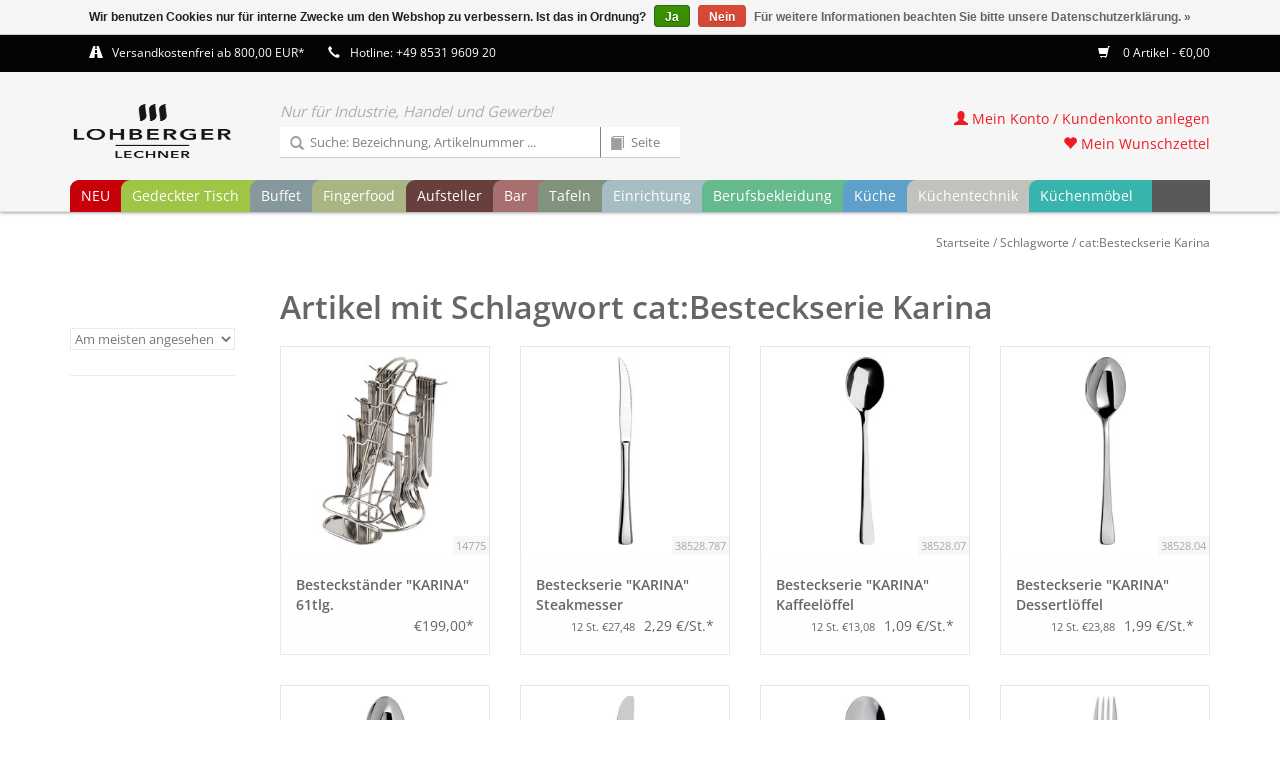

--- FILE ---
content_type: text/html;charset=utf-8
request_url: https://www.lechner-onlineshop.de/tags/catbesteckserie-karina/
body_size: 13872
content:


<!DOCTYPE html>
<html lang="de">
<!-- Lohberger Lechner Deutschland GmbH | by VIEWSION.net -->
  <head>
    <meta charset="utf-8"/>
<!-- [START] 'blocks/head.rain' -->
<!--

  (c) 2008-2026 Lightspeed Netherlands B.V.
  http://www.lightspeedhq.com
  Generated: 21-01-2026 @ 07:53:29

-->
<link rel="canonical" href="https://www.lechner-onlineshop.de/tags/catbesteckserie-karina/"/>
<link rel="alternate" href="https://www.lechner-onlineshop.de/index.rss" type="application/rss+xml" title="Neue Produkte"/>
<link href="https://cdn.webshopapp.com/assets/cookielaw.css?2025-02-20" rel="stylesheet" type="text/css"/>
<meta name="robots" content="noodp,noydir"/>
<meta property="og:url" content="https://www.lechner-onlineshop.de/tags/catbesteckserie-karina/?source=facebook"/>
<meta property="og:site_name" content="Lohberger Lechner Deutschland GmbH"/>
<meta property="og:title" content="cat:Besteckserie Karina"/>
<!--[if lt IE 9]>
<script src="https://cdn.webshopapp.com/assets/html5shiv.js?2025-02-20"></script>
<![endif]-->
<!-- [END] 'blocks/head.rain' -->
    <title>cat:Besteckserie Karina</title>
    <meta name="description" content="" />
    <meta name="keywords" content="cat:Besteckserie, Karina" />
    <meta http-equiv="X-UA-Compatible" content="IE=edge,chrome=1">
    <meta name="viewport" content="width=device-width, initial-scale=1.0">
    <meta name="apple-mobile-web-app-capable" content="yes">
    <meta name="apple-mobile-web-app-status-bar-style" content="black">
    <meta property="fb:app_id" content="966242223397117"/>
		
        	<META NAME="ROBOTS" CONTENT="NOINDEX,FOLLOW">
		        
    <link rel="shortcut icon" href="https://cdn.webshopapp.com/shops/278471/themes/157169/assets/favicon.ico?20201230160014" type="image/x-icon" />
    <!-- <link href='//fonts.googleapis.com/css?family=Open%20Sans:400,300,600' rel='stylesheet' type='text/css'> -->
    <!--<link href='//fonts.googleapis.com/css?family=Open%20Sans:400,300,600' rel='stylesheet' type='text/css'>-->
    <link rel="shortcut icon" href="https://cdn.webshopapp.com/shops/278471/themes/157169/assets/favicon.ico?20201230160014" type="image/x-icon" /> 
    <link rel="stylesheet" href="https://cdn.webshopapp.com/shops/278471/themes/157169/assets/bootstrap.css?20250708113311" />
    <link rel="stylesheet" href="https://cdn.webshopapp.com/shops/278471/themes/157169/assets/style.css?20250708113311" />    
    <link rel="stylesheet" href="https://cdn.webshopapp.com/shops/278471/themes/157169/assets/settings.css?20250708113311" />  
    <link rel="stylesheet" href="https://cdn.webshopapp.com/assets/gui-2-0.css?2025-02-20" />
    <link rel="stylesheet" href="https://cdn.webshopapp.com/assets/gui-responsive-2-0.css?2025-02-20" />   
    <link rel="stylesheet" href="https://cdn.webshopapp.com/shops/278471/themes/157169/assets/custom.css?20250708113311" />
    
    <script src="https://cdn.webshopapp.com/assets/jquery-1-9-1.js?2025-02-20"></script>
    <script src="https://cdn.webshopapp.com/assets/jquery-ui-1-10-1.js?2025-02-20"></script>
   
    <script type="text/javascript" src="https://cdn.webshopapp.com/shops/278471/themes/157169/assets/global.js?20250708113311"></script>
		<script type="text/javascript" src="https://cdn.webshopapp.com/shops/278471/themes/157169/assets/cent.js?20250708113311"></script>
    
    <script type="text/javascript" src="https://cdn.webshopapp.com/shops/278471/themes/157169/assets/jcarousel.js?20250708113311"></script>
    <script type="text/javascript" src="https://cdn.webshopapp.com/assets/gui.js?2025-02-20"></script>
    <script type="text/javascript" src="https://cdn.webshopapp.com/assets/gui-responsive-2-0.js?2025-02-20"></script>
    
    <!--<script type='text/javascript' src='//platform-api.sharethis.com/js/sharethis.js#property=58ff075da9dabe0012b03331&product=inline-share-buttons' async='async'></script>-->      
        
    <!--[if lt IE 9]>
    <link rel="stylesheet" href="https://cdn.webshopapp.com/shops/278471/themes/157169/assets/style-ie.css?20250708113311" />
    <![endif]-->

  </head>



  <body class="shopId-278471 tpl-collection account-false" data-back="tags">

	
    <header>
      <div class="topnav">
        <div class="container">
          
          <div class="left">
            <div class="usp">
              <span title=""><span class="glyphicon glyphicon-road"></span><a href="/service/shipping-returns/">Versandkostenfrei ab 800,00 EUR*</a></span>
              <span title="Da wir in der Regel alle Artikel in ausreichender Menge auf Lager haben, ist eine schnelle Lieferung kein Problem! Bei Fragen beraten wir Sie gerne - rufen Sie uns an oder schreiben Sie uns!"><span class="glyphicon glyphicon-earphone"></span>Hotline: +49 8531 9609 20</span>
            </div>
            

          </div>
                    <div class="right">
            <span class="discount-label"></span>
            <a href="https://www.lechner-onlineshop.de/cart/" title="Ihr Warenkorb" class="cart"> 
              <span class="glyphicon glyphicon-shopping-cart"></span>
              0 Artikel - €0,00
            </a>
            <!--
            <a href="https://www.lechner-onlineshop.de/account/" title="Mein Konto" class="my-account">
              <span class="glyphicon glyphicon-user"></span>
                            Mein Konto / Kundenkonto anlegen
                          </a>
						-->
          </div>
        </div>
      </div>
      <div class="navigation container">
        <div class="align">
          <ul class="burger">
            <img src="https://cdn.webshopapp.com/shops/278471/themes/157169/assets/hamburgercent.png?20250708113311" width="32" height="32" alt="Menu">
          </ul>

                      <div class="vertical logo">
              <a href="https://www.lechner-onlineshop.de/" title="Lohberger Lechner Deutschland GmbH">
                <img src="https://cdn.webshopapp.com/shops/278471/themes/157169/assets/logo.png?20201230160014" width="200" height="70" alt="Lohberger Lechner Deutschland GmbH" />
              </a>
            </div>
          
          <nav class="nonbounce desktop vertical">
            <div class="claim"> Nur für Industrie, Handel und Gewerbe!</div>
            <div id="formSearch">
              <form action="https://www.lechner-onlineshop.de/search/" method="get">
                <input type="text" name="q" autocomplete="off" placeholder="Suche: Bezeichnung, Artikelnummer ..."  value=""/>
                <span onclick="$(this).parent().submit();" title="Suchen" class="glyphicon glyphicon-search"></span>
              </form>
              <form name="catalogSearchForm" action="https://www.lechner-onlineshop.de/search/" method="get" onsubmit="document.catalogSearchForm.q.value = 'cp-' + document.catalogSearchForm.p.value + '-'">
                <input type="hidden" name="q" value=""/>
                <input type="text" pattern="[0-9.]+" maxlength="3" class="catalog" name="p" autocomplete="off" placeholder="Seite"  value=""/>
                <span onclick="$(this).parent().submit();" title="Katalog Seite suchen" class="glyphicon glyphicon-book catalog"></span>
              </form>
            </div>
            <ul>
              <li class="item home ">
                <a class="itemLink" href="https://www.lechner-onlineshop.de/">Startseite</a>
              </li>
                                          <li class="item">
                <a class="itemLink" href="https://www.lechner-onlineshop.de/neu/" title="NEU">NEU</a>
                              </li>
                            <li class="item sub">
                <a class="itemLink" href="https://www.lechner-onlineshop.de/gedeckter-tisch/" title="Gedeckter Tisch">Gedeckter Tisch</a>
                                <span class="glyphicon glyphicon-play"></span>
                <ul class="subnav">
                                    <li class="subitem">
                    <a class="subitemLink" href="https://www.lechner-onlineshop.de/gedeckter-tisch/cent-greenline/" title="Cent GreenLine">Cent GreenLine</a>
                                      </li>
                                    <li class="subitem">
                    <a class="subitemLink" href="https://www.lechner-onlineshop.de/gedeckter-tisch/five-stars/" title="Five Stars">Five Stars</a>
                                        <ul class="subnav">
                                            <li class="subitem">
                        <a class="subitemLink" href="https://www.lechner-onlineshop.de/gedeckter-tisch/five-stars/geschirrserie-yoko-neu/" title="Geschirrserie Yoko - NEU">Geschirrserie Yoko - NEU</a>
                      </li>
                                            <li class="subitem">
                        <a class="subitemLink" href="https://www.lechner-onlineshop.de/gedeckter-tisch/five-stars/serie-lavanit-neu/" title="Serie Lavanit - NEU">Serie Lavanit - NEU</a>
                      </li>
                                            <li class="subitem">
                        <a class="subitemLink" href="https://www.lechner-onlineshop.de/gedeckter-tisch/five-stars/serie-urban-calm-neu/" title="Serie Urban Calm - NEU">Serie Urban Calm - NEU</a>
                      </li>
                                            <li class="subitem">
                        <a class="subitemLink" href="https://www.lechner-onlineshop.de/gedeckter-tisch/five-stars/messerserie-kentaro-neu/" title="Messerserie Kentaro - NEU">Messerserie Kentaro - NEU</a>
                      </li>
                                            <li class="subitem">
                        <a class="subitemLink" href="https://www.lechner-onlineshop.de/gedeckter-tisch/five-stars/serie-auron-neu/" title="Serie Auron - NEU">Serie Auron - NEU</a>
                      </li>
                                            <li class="subitem">
                        <a class="subitemLink" href="https://www.lechner-onlineshop.de/gedeckter-tisch/five-stars/serie-lurion-neu/" title="Serie Lurion - NEU">Serie Lurion - NEU</a>
                      </li>
                                            <li class="subitem">
                        <a class="subitemLink" href="https://www.lechner-onlineshop.de/gedeckter-tisch/five-stars/besteckserie-yoko-neu/" title="Besteckserie Yoko - NEU">Besteckserie Yoko - NEU</a>
                      </li>
                                            <li class="subitem">
                        <a class="subitemLink" href="https://www.lechner-onlineshop.de/gedeckter-tisch/five-stars/petitschalen-serie-yoko-neu/" title="Petitschalen Serie Yoko - NEU">Petitschalen Serie Yoko - NEU</a>
                      </li>
                                            <li class="subitem">
                        <a class="subitemLink" href="https://www.lechner-onlineshop.de/gedeckter-tisch/five-stars/serie-nika/" title="Serie Nika">Serie Nika</a>
                      </li>
                                            <li class="subitem">
                        <a class="subitemLink" href="https://www.lechner-onlineshop.de/gedeckter-tisch/five-stars/serie-james/" title="Serie James">Serie James</a>
                      </li>
                                            <li class="subitem">
                        <a class="subitemLink" href="https://www.lechner-onlineshop.de/gedeckter-tisch/five-stars/serie-spices/" title="Serie Spices">Serie Spices</a>
                      </li>
                                            <li class="subitem">
                        <a class="subitemLink" href="https://www.lechner-onlineshop.de/gedeckter-tisch/five-stars/serie-samoa-blau/" title="Serie Samoa Blau">Serie Samoa Blau</a>
                      </li>
                                            <li class="subitem">
                        <a class="subitemLink" href="https://www.lechner-onlineshop.de/gedeckter-tisch/five-stars/serie-samoa-gruen/" title="Serie Samoa Grün">Serie Samoa Grün</a>
                      </li>
                                            <li class="subitem">
                        <a class="subitemLink" href="https://www.lechner-onlineshop.de/gedeckter-tisch/five-stars/serie-samoa-grau/" title="Serie Samoa Grau">Serie Samoa Grau</a>
                      </li>
                                            <li class="subitem">
                        <a class="subitemLink" href="https://www.lechner-onlineshop.de/gedeckter-tisch/five-stars/serie-shine-jungle/" title="Serie Shine Jungle">Serie Shine Jungle</a>
                      </li>
                                            <li class="subitem">
                        <a class="subitemLink" href="https://www.lechner-onlineshop.de/gedeckter-tisch/five-stars/serie-shine-sahara/" title="Serie Shine Sahara">Serie Shine Sahara</a>
                      </li>
                                            <li class="subitem">
                        <a class="subitemLink" href="https://www.lechner-onlineshop.de/gedeckter-tisch/five-stars/serie-rusty/" title="Serie Rusty">Serie Rusty</a>
                      </li>
                                            <li class="subitem">
                        <a class="subitemLink" href="https://www.lechner-onlineshop.de/gedeckter-tisch/five-stars/serie-ebony/" title="Serie Ebony">Serie Ebony</a>
                      </li>
                                          </ul>
                                      </li>
                                    <li class="subitem">
                    <a class="subitemLink" href="https://www.lechner-onlineshop.de/gedeckter-tisch/geschirr/" title="Geschirr">Geschirr</a>
                                        <ul class="subnav">
                                            <li class="subitem">
                        <a class="subitemLink" href="https://www.lechner-onlineshop.de/gedeckter-tisch/geschirr/serie-verve-neu/" title="Serie Verve - NEU">Serie Verve - NEU</a>
                      </li>
                                            <li class="subitem">
                        <a class="subitemLink" href="https://www.lechner-onlineshop.de/gedeckter-tisch/geschirr/serie-utopia-neu/" title="Serie Utopia - NEU">Serie Utopia - NEU</a>
                      </li>
                                            <li class="subitem">
                        <a class="subitemLink" href="https://www.lechner-onlineshop.de/gedeckter-tisch/geschirr/serie-matrix-neu/" title="Serie Matrix - NEU">Serie Matrix - NEU</a>
                      </li>
                                            <li class="subitem">
                        <a class="subitemLink" href="https://www.lechner-onlineshop.de/gedeckter-tisch/geschirr/serie-yoko-neu/" title="Serie Yoko - NEU">Serie Yoko - NEU</a>
                      </li>
                                            <li class="subitem">
                        <a class="subitemLink" href="https://www.lechner-onlineshop.de/gedeckter-tisch/geschirr/serie-urban-calm-neu/" title="Serie Urban Calm - NEU">Serie Urban Calm - NEU</a>
                      </li>
                                            <li class="subitem">
                        <a class="subitemLink" href="https://www.lechner-onlineshop.de/gedeckter-tisch/geschirr/serie-lavanit-neu/" title="Serie Lavanit - NEU">Serie Lavanit - NEU</a>
                      </li>
                                            <li class="subitem">
                        <a class="subitemLink" href="https://www.lechner-onlineshop.de/gedeckter-tisch/geschirr/serie-saigon-neu/" title="Serie Saigon - NEU">Serie Saigon - NEU</a>
                      </li>
                                            <li class="subitem">
                        <a class="subitemLink" href="https://www.lechner-onlineshop.de/gedeckter-tisch/geschirr/serie-schieferlook-neu/" title="Serie Schieferlook - NEU">Serie Schieferlook - NEU</a>
                      </li>
                                            <li class="subitem">
                        <a class="subitemLink" href="https://www.lechner-onlineshop.de/gedeckter-tisch/geschirr/serie-nika/" title="Serie Nika">Serie Nika</a>
                      </li>
                                            <li class="subitem">
                        <a class="subitemLink" href="https://www.lechner-onlineshop.de/gedeckter-tisch/geschirr/serie-heart-soul/" title="Serie Heart &amp; Soul">Serie Heart &amp; Soul</a>
                      </li>
                                            <li class="subitem">
                        <a class="subitemLink" href="https://www.lechner-onlineshop.de/gedeckter-tisch/geschirr/serie-james/" title="Serie James">Serie James</a>
                      </li>
                                            <li class="subitem">
                        <a class="subitemLink" href="https://www.lechner-onlineshop.de/gedeckter-tisch/geschirr/serie-terra/" title="Serie Terra">Serie Terra</a>
                      </li>
                                            <li class="subitem">
                        <a class="subitemLink" href="https://www.lechner-onlineshop.de/gedeckter-tisch/geschirr/serie-spices/" title="Serie Spices">Serie Spices</a>
                      </li>
                                            <li class="subitem">
                        <a class="subitemLink" href="https://www.lechner-onlineshop.de/gedeckter-tisch/geschirr/serie-rusty/" title="Serie Rusty">Serie Rusty</a>
                      </li>
                                            <li class="subitem">
                        <a class="subitemLink" href="https://www.lechner-onlineshop.de/gedeckter-tisch/geschirr/serie-samoa-blau/" title="Serie Samoa Blau">Serie Samoa Blau</a>
                      </li>
                                            <li class="subitem">
                        <a class="subitemLink" href="https://www.lechner-onlineshop.de/gedeckter-tisch/geschirr/serie-samoa-grau/" title="Serie Samoa Grau">Serie Samoa Grau</a>
                      </li>
                                            <li class="subitem">
                        <a class="subitemLink" href="https://www.lechner-onlineshop.de/gedeckter-tisch/geschirr/serie-samoa-gruen/" title="Serie Samoa Grün">Serie Samoa Grün</a>
                      </li>
                                            <li class="subitem">
                        <a class="subitemLink" href="https://www.lechner-onlineshop.de/gedeckter-tisch/geschirr/serie-shine-jungle/" title="Serie Shine Jungle">Serie Shine Jungle</a>
                      </li>
                                            <li class="subitem">
                        <a class="subitemLink" href="https://www.lechner-onlineshop.de/gedeckter-tisch/geschirr/serie-shine-sahara/" title="Serie Shine Sahara">Serie Shine Sahara</a>
                      </li>
                                            <li class="subitem">
                        <a class="subitemLink" href="https://www.lechner-onlineshop.de/gedeckter-tisch/geschirr/serie-neve/" title="Serie Neve">Serie Neve</a>
                      </li>
                                            <li class="subitem">
                        <a class="subitemLink" href="https://www.lechner-onlineshop.de/gedeckter-tisch/geschirr/hartglasgeschirr-evolution/" title="Hartglasgeschirr &quot;Evolution&quot;">Hartglasgeschirr &quot;Evolution&quot;</a>
                      </li>
                                            <li class="subitem">
                        <a class="subitemLink" href="https://www.lechner-onlineshop.de/gedeckter-tisch/geschirr/serie-ebony/" title="Serie Ebony">Serie Ebony</a>
                      </li>
                                            <li class="subitem">
                        <a class="subitemLink" href="https://www.lechner-onlineshop.de/gedeckter-tisch/geschirr/serie-vida/" title="Serie Vida">Serie Vida</a>
                      </li>
                                            <li class="subitem">
                        <a class="subitemLink" href="https://www.lechner-onlineshop.de/gedeckter-tisch/geschirr/serie-fun/" title="Serie Fun">Serie Fun</a>
                      </li>
                                            <li class="subitem">
                        <a class="subitemLink" href="https://www.lechner-onlineshop.de/gedeckter-tisch/geschirr/serie-greta/" title="Serie Greta">Serie Greta</a>
                      </li>
                                            <li class="subitem">
                        <a class="subitemLink" href="https://www.lechner-onlineshop.de/gedeckter-tisch/geschirr/serie-granja/" title="Serie Granja">Serie Granja</a>
                      </li>
                                            <li class="subitem">
                        <a class="subitemLink" href="https://www.lechner-onlineshop.de/gedeckter-tisch/geschirr/serie-granja-aqua/" title="Serie Granja aqua">Serie Granja aqua</a>
                      </li>
                                            <li class="subitem">
                        <a class="subitemLink" href="https://www.lechner-onlineshop.de/gedeckter-tisch/geschirr/serie-granja-mint/" title="Serie Granja mint">Serie Granja mint</a>
                      </li>
                                            <li class="subitem">
                        <a class="subitemLink" href="https://www.lechner-onlineshop.de/gedeckter-tisch/geschirr/serie-granja-grau/" title="Serie Granja grau">Serie Granja grau</a>
                      </li>
                                            <li class="subitem">
                        <a class="subitemLink" href="https://www.lechner-onlineshop.de/gedeckter-tisch/geschirr/serie-quattro/" title="Serie Quattro">Serie Quattro</a>
                      </li>
                                            <li class="subitem">
                        <a class="subitemLink" href="https://www.lechner-onlineshop.de/gedeckter-tisch/geschirr/serie-rotondo/" title="Serie Rotondo">Serie Rotondo</a>
                      </li>
                                            <li class="subitem">
                        <a class="subitemLink" href="https://www.lechner-onlineshop.de/gedeckter-tisch/geschirr/serie-fine-dining/" title="Serie Fine Dining">Serie Fine Dining</a>
                      </li>
                                            <li class="subitem">
                        <a class="subitemLink" href="https://www.lechner-onlineshop.de/gedeckter-tisch/geschirr/serie-conform/" title="Serie Conform">Serie Conform</a>
                      </li>
                                            <li class="subitem">
                        <a class="subitemLink" href="https://www.lechner-onlineshop.de/gedeckter-tisch/geschirr/serie-florina/" title="Serie Florina">Serie Florina</a>
                      </li>
                                            <li class="subitem">
                        <a class="subitemLink" href="https://www.lechner-onlineshop.de/gedeckter-tisch/geschirr/serie-curved/" title="Serie Curved">Serie Curved</a>
                      </li>
                                            <li class="subitem">
                        <a class="subitemLink" href="https://www.lechner-onlineshop.de/gedeckter-tisch/geschirr/serie-oslo/" title="Serie Oslo">Serie Oslo</a>
                      </li>
                                            <li class="subitem">
                        <a class="subitemLink" href="https://www.lechner-onlineshop.de/gedeckter-tisch/geschirr/serie-trianon/" title="Serie Trianon">Serie Trianon</a>
                      </li>
                                            <li class="subitem">
                        <a class="subitemLink" href="https://www.lechner-onlineshop.de/gedeckter-tisch/geschirr/serie-ole/" title="Serie Ole">Serie Ole</a>
                      </li>
                                            <li class="subitem">
                        <a class="subitemLink" href="https://www.lechner-onlineshop.de/gedeckter-tisch/geschirr/serie-eco/" title="Serie Eco">Serie Eco</a>
                      </li>
                                            <li class="subitem">
                        <a class="subitemLink" href="https://www.lechner-onlineshop.de/gedeckter-tisch/geschirr/serie-schiefer/" title="Serie Schiefer">Serie Schiefer</a>
                      </li>
                                            <li class="subitem">
                        <a class="subitemLink" href="https://www.lechner-onlineshop.de/gedeckter-tisch/geschirr/serie-barista-color/" title="Serie Barista Color">Serie Barista Color</a>
                      </li>
                                            <li class="subitem">
                        <a class="subitemLink" href="https://www.lechner-onlineshop.de/gedeckter-tisch/geschirr/serie-barista-white/" title="Serie Barista White">Serie Barista White</a>
                      </li>
                                            <li class="subitem">
                        <a class="subitemLink" href="https://www.lechner-onlineshop.de/gedeckter-tisch/geschirr/serie-colour-kunststoff/" title="Serie Colour (Kunststoff)">Serie Colour (Kunststoff)</a>
                      </li>
                                            <li class="subitem">
                        <a class="subitemLink" href="https://www.lechner-onlineshop.de/gedeckter-tisch/geschirr/system-color/" title="System Color">System Color</a>
                      </li>
                                            <li class="subitem">
                        <a class="subitemLink" href="https://www.lechner-onlineshop.de/gedeckter-tisch/geschirr/system-white/" title="System White">System White</a>
                      </li>
                                            <li class="subitem">
                        <a class="subitemLink" href="https://www.lechner-onlineshop.de/gedeckter-tisch/geschirr/teller/" title="Teller">Teller</a>
                      </li>
                                            <li class="subitem">
                        <a class="subitemLink" href="https://www.lechner-onlineshop.de/gedeckter-tisch/geschirr/mini-casserolen/" title="Mini-Casserolen">Mini-Casserolen</a>
                      </li>
                                            <li class="subitem">
                        <a class="subitemLink" href="https://www.lechner-onlineshop.de/gedeckter-tisch/geschirr/sonstige-artikel/" title="sonstige Artikel">sonstige Artikel</a>
                      </li>
                                          </ul>
                                      </li>
                                    <li class="subitem">
                    <a class="subitemLink" href="https://www.lechner-onlineshop.de/gedeckter-tisch/besteck/" title="Besteck">Besteck</a>
                                        <ul class="subnav">
                                            <li class="subitem">
                        <a class="subitemLink" href="https://www.lechner-onlineshop.de/gedeckter-tisch/besteck/serie-yoko-neu/" title="Serie Yoko - NEU">Serie Yoko - NEU</a>
                      </li>
                                            <li class="subitem">
                        <a class="subitemLink" href="https://www.lechner-onlineshop.de/gedeckter-tisch/besteck/serie-auron-neu/" title="Serie Auron - NEU">Serie Auron - NEU</a>
                      </li>
                                            <li class="subitem">
                        <a class="subitemLink" href="https://www.lechner-onlineshop.de/gedeckter-tisch/besteck/serie-lurion-neu/" title="Serie Lurion - NEU">Serie Lurion - NEU</a>
                      </li>
                                            <li class="subitem">
                        <a class="subitemLink" href="https://www.lechner-onlineshop.de/gedeckter-tisch/besteck/serie-hidraulic-black/" title="Serie Hidraulic Black">Serie Hidraulic Black</a>
                      </li>
                                            <li class="subitem">
                        <a class="subitemLink" href="https://www.lechner-onlineshop.de/gedeckter-tisch/besteck/serie-hidraulic/" title="Serie Hidraulic">Serie Hidraulic</a>
                      </li>
                                            <li class="subitem">
                        <a class="subitemLink" href="https://www.lechner-onlineshop.de/gedeckter-tisch/besteck/serie-canada/" title="Serie Canada">Serie Canada</a>
                      </li>
                                            <li class="subitem">
                        <a class="subitemLink" href="https://www.lechner-onlineshop.de/gedeckter-tisch/besteck/serie-easytogo/" title="Serie EasyToGo">Serie EasyToGo</a>
                      </li>
                                            <li class="subitem">
                        <a class="subitemLink" href="https://www.lechner-onlineshop.de/gedeckter-tisch/besteck/serie-kodai-vintage-gold/" title="Serie Kodai Vintage gold">Serie Kodai Vintage gold</a>
                      </li>
                                            <li class="subitem">
                        <a class="subitemLink" href="https://www.lechner-onlineshop.de/gedeckter-tisch/besteck/serie-kodai-vintage/" title="Serie Kodai Vintage">Serie Kodai Vintage</a>
                      </li>
                                            <li class="subitem">
                        <a class="subitemLink" href="https://www.lechner-onlineshop.de/gedeckter-tisch/besteck/serie-karina-gelocht/" title="Serie Karina gelocht">Serie Karina gelocht</a>
                      </li>
                                            <li class="subitem">
                        <a class="subitemLink" href="https://www.lechner-onlineshop.de/gedeckter-tisch/besteck/serie-mila/" title="Serie Mila">Serie Mila</a>
                      </li>
                                            <li class="subitem">
                        <a class="subitemLink" href="https://www.lechner-onlineshop.de/gedeckter-tisch/besteck/steakbesteck/" title="Steakbesteck">Steakbesteck</a>
                      </li>
                                            <li class="subitem">
                        <a class="subitemLink" href="https://www.lechner-onlineshop.de/gedeckter-tisch/besteck/serie-event/" title="Serie Event">Serie Event</a>
                      </li>
                                            <li class="subitem">
                        <a class="subitemLink" href="https://www.lechner-onlineshop.de/gedeckter-tisch/besteck/serie-public/" title="Serie Public">Serie Public</a>
                      </li>
                                            <li class="subitem">
                        <a class="subitemLink" href="https://www.lechner-onlineshop.de/gedeckter-tisch/besteck/serie-modell-80/" title="Serie Modell 80">Serie Modell 80</a>
                      </li>
                                            <li class="subitem">
                        <a class="subitemLink" href="https://www.lechner-onlineshop.de/gedeckter-tisch/besteck/serie-modell-100/" title="Serie Modell 100">Serie Modell 100</a>
                      </li>
                                            <li class="subitem">
                        <a class="subitemLink" href="https://www.lechner-onlineshop.de/gedeckter-tisch/besteck/serie-sarah/" title="Serie Sarah">Serie Sarah</a>
                      </li>
                                            <li class="subitem">
                        <a class="subitemLink" href="https://www.lechner-onlineshop.de/gedeckter-tisch/besteck/serie-karina/" title="Serie Karina">Serie Karina</a>
                      </li>
                                            <li class="subitem">
                        <a class="subitemLink" href="https://www.lechner-onlineshop.de/gedeckter-tisch/besteck/serie-karina-kinderbesteck/" title="Serie Karina - Kinderbesteck">Serie Karina - Kinderbesteck</a>
                      </li>
                                            <li class="subitem">
                        <a class="subitemLink" href="https://www.lechner-onlineshop.de/gedeckter-tisch/besteck/serie-selina/" title="Serie Selina">Serie Selina</a>
                      </li>
                                            <li class="subitem">
                        <a class="subitemLink" href="https://www.lechner-onlineshop.de/gedeckter-tisch/besteck/serie-swing/" title="Serie Swing">Serie Swing</a>
                      </li>
                                            <li class="subitem">
                        <a class="subitemLink" href="https://www.lechner-onlineshop.de/gedeckter-tisch/besteck/serie-katja/" title="Serie Katja">Serie Katja</a>
                      </li>
                                            <li class="subitem">
                        <a class="subitemLink" href="https://www.lechner-onlineshop.de/gedeckter-tisch/besteck/serie-laila/" title="Serie Laila">Serie Laila</a>
                      </li>
                                            <li class="subitem">
                        <a class="subitemLink" href="https://www.lechner-onlineshop.de/gedeckter-tisch/besteck/serie-julia/" title="Serie Julia">Serie Julia</a>
                      </li>
                                            <li class="subitem">
                        <a class="subitemLink" href="https://www.lechner-onlineshop.de/gedeckter-tisch/besteck/serie-lena/" title="Serie Lena">Serie Lena</a>
                      </li>
                                            <li class="subitem">
                        <a class="subitemLink" href="https://www.lechner-onlineshop.de/gedeckter-tisch/besteck/serie-julia-retro/" title="Serie Julia-Retro">Serie Julia-Retro</a>
                      </li>
                                            <li class="subitem">
                        <a class="subitemLink" href="https://www.lechner-onlineshop.de/gedeckter-tisch/besteck/serie-baguette-neo/" title="Serie Baguette-Neo ">Serie Baguette-Neo </a>
                      </li>
                                            <li class="subitem">
                        <a class="subitemLink" href="https://www.lechner-onlineshop.de/gedeckter-tisch/besteck/serie-baguette/" title="Serie Baguette">Serie Baguette</a>
                      </li>
                                            <li class="subitem">
                        <a class="subitemLink" href="https://www.lechner-onlineshop.de/gedeckter-tisch/besteck/serie-bistro/" title="Serie Bistro">Serie Bistro</a>
                      </li>
                                            <li class="subitem">
                        <a class="subitemLink" href="https://www.lechner-onlineshop.de/gedeckter-tisch/besteck/serie-mico-mixed-colors/" title="Serie &quot;MiCo Mixed Colors&quot;">Serie &quot;MiCo Mixed Colors&quot;</a>
                      </li>
                                            <li class="subitem">
                        <a class="subitemLink" href="https://www.lechner-onlineshop.de/gedeckter-tisch/besteck/serie-helena/" title="Serie Helena">Serie Helena</a>
                      </li>
                                            <li class="subitem">
                        <a class="subitemLink" href="https://www.lechner-onlineshop.de/gedeckter-tisch/besteck/serie-signature/" title="Serie Signature">Serie Signature</a>
                      </li>
                                            <li class="subitem">
                        <a class="subitemLink" href="https://www.lechner-onlineshop.de/gedeckter-tisch/besteck/serie-alexa/" title="Serie Alexa">Serie Alexa</a>
                      </li>
                                            <li class="subitem">
                        <a class="subitemLink" href="https://www.lechner-onlineshop.de/gedeckter-tisch/besteck/sonstige-besteck-artikel/" title="sonstige Besteck-Artikel">sonstige Besteck-Artikel</a>
                      </li>
                                          </ul>
                                      </li>
                                    <li class="subitem">
                    <a class="subitemLink" href="https://www.lechner-onlineshop.de/gedeckter-tisch/glasteller-schalen/" title="Glasteller / Schalen">Glasteller / Schalen</a>
                                        <ul class="subnav">
                                            <li class="subitem">
                        <a class="subitemLink" href="https://www.lechner-onlineshop.de/gedeckter-tisch/glasteller-schalen/glasserie-aspen/" title="Glasserie Aspen">Glasserie Aspen</a>
                      </li>
                                            <li class="subitem">
                        <a class="subitemLink" href="https://www.lechner-onlineshop.de/gedeckter-tisch/glasteller-schalen/glasserie-generation/" title="Glasserie Generation">Glasserie Generation</a>
                      </li>
                                            <li class="subitem">
                        <a class="subitemLink" href="https://www.lechner-onlineshop.de/gedeckter-tisch/glasteller-schalen/glasschalen-tokio/" title="Glasschalen Tokio">Glasschalen Tokio</a>
                      </li>
                                            <li class="subitem">
                        <a class="subitemLink" href="https://www.lechner-onlineshop.de/gedeckter-tisch/glasteller-schalen/glasschale-manhattan/" title="Glasschale Manhattan">Glasschale Manhattan</a>
                      </li>
                                            <li class="subitem">
                        <a class="subitemLink" href="https://www.lechner-onlineshop.de/gedeckter-tisch/glasteller-schalen/glasschalen-chef/" title="Glasschalen Chef">Glasschalen Chef</a>
                      </li>
                                            <li class="subitem">
                        <a class="subitemLink" href="https://www.lechner-onlineshop.de/gedeckter-tisch/glasteller-schalen/glasteller-gala/" title="Glasteller Gala">Glasteller Gala</a>
                      </li>
                                            <li class="subitem">
                        <a class="subitemLink" href="https://www.lechner-onlineshop.de/gedeckter-tisch/glasteller-schalen/glasteller-solo/" title="Glasteller Solo">Glasteller Solo</a>
                      </li>
                                            <li class="subitem">
                        <a class="subitemLink" href="https://www.lechner-onlineshop.de/gedeckter-tisch/glasteller-schalen/glasplatte-mit-cloche-palladio/" title="Glasplatte mit Cloche &quot;Palladio&quot;">Glasplatte mit Cloche &quot;Palladio&quot;</a>
                      </li>
                                          </ul>
                                      </li>
                                    <li class="subitem">
                    <a class="subitemLink" href="https://www.lechner-onlineshop.de/gedeckter-tisch/glaeser/" title="Gläser">Gläser</a>
                                        <ul class="subnav">
                                            <li class="subitem">
                        <a class="subitemLink" href="https://www.lechner-onlineshop.de/gedeckter-tisch/glaeser/kristallglasserie-etoile-neu/" title="Kristallglasserie Etoilé - NEU">Kristallglasserie Etoilé - NEU</a>
                      </li>
                                            <li class="subitem">
                        <a class="subitemLink" href="https://www.lechner-onlineshop.de/gedeckter-tisch/glaeser/kristallglasserie-t-made-neu/" title="Kristallglasserie T-Made - NEU">Kristallglasserie T-Made - NEU</a>
                      </li>
                                            <li class="subitem">
                        <a class="subitemLink" href="https://www.lechner-onlineshop.de/gedeckter-tisch/glaeser/kristallglasserie-audace-neu/" title="Kristallglasserie Audace - NEU">Kristallglasserie Audace - NEU</a>
                      </li>
                                            <li class="subitem">
                        <a class="subitemLink" href="https://www.lechner-onlineshop.de/gedeckter-tisch/glaeser/glasserie-rooftop-neu/" title="Glasserie Rooftop - NEU">Glasserie Rooftop - NEU</a>
                      </li>
                                            <li class="subitem">
                        <a class="subitemLink" href="https://www.lechner-onlineshop.de/gedeckter-tisch/glaeser/kristallglasserie-banquet/" title="Kristallglasserie Banquet">Kristallglasserie Banquet</a>
                      </li>
                                            <li class="subitem">
                        <a class="subitemLink" href="https://www.lechner-onlineshop.de/gedeckter-tisch/glaeser/kristallglasserie-taste/" title="Kristallglasserie Taste">Kristallglasserie Taste</a>
                      </li>
                                            <li class="subitem">
                        <a class="subitemLink" href="https://www.lechner-onlineshop.de/gedeckter-tisch/glaeser/kristallglasserie-symetrie/" title="Kristallglasserie Symetrie">Kristallglasserie Symetrie</a>
                      </li>
                                            <li class="subitem">
                        <a class="subitemLink" href="https://www.lechner-onlineshop.de/gedeckter-tisch/glaeser/kristallglasserie-etna/" title="Kristallglasserie Etna">Kristallglasserie Etna</a>
                      </li>
                                            <li class="subitem">
                        <a class="subitemLink" href="https://www.lechner-onlineshop.de/gedeckter-tisch/glaeser/glasserie-essential/" title="Glasserie Essential">Glasserie Essential</a>
                      </li>
                                            <li class="subitem">
                        <a class="subitemLink" href="https://www.lechner-onlineshop.de/gedeckter-tisch/glaeser/glasserie-tattoo/" title="Glasserie Tattoo">Glasserie Tattoo</a>
                      </li>
                                            <li class="subitem">
                        <a class="subitemLink" href="https://www.lechner-onlineshop.de/gedeckter-tisch/glaeser/glasserie-alkemist/" title="Glasserie Alkemist">Glasserie Alkemist</a>
                      </li>
                                            <li class="subitem">
                        <a class="subitemLink" href="https://www.lechner-onlineshop.de/gedeckter-tisch/glaeser/glasserie-brush/" title="Glasserie Brush">Glasserie Brush</a>
                      </li>
                                            <li class="subitem">
                        <a class="subitemLink" href="https://www.lechner-onlineshop.de/gedeckter-tisch/glaeser/kristallglasserie-mondego/" title="Kristallglasserie Mondego">Kristallglasserie Mondego</a>
                      </li>
                                            <li class="subitem">
                        <a class="subitemLink" href="https://www.lechner-onlineshop.de/gedeckter-tisch/glaeser/kristallglasserie-castello/" title="Kristallglasserie Castello">Kristallglasserie Castello</a>
                      </li>
                                            <li class="subitem">
                        <a class="subitemLink" href="https://www.lechner-onlineshop.de/gedeckter-tisch/glaeser/glasserie-calice/" title="Glasserie Calice">Glasserie Calice</a>
                      </li>
                                            <li class="subitem">
                        <a class="subitemLink" href="https://www.lechner-onlineshop.de/gedeckter-tisch/glaeser/kristallglasserie-classic/" title="Kristallglasserie Classic">Kristallglasserie Classic</a>
                      </li>
                                            <li class="subitem">
                        <a class="subitemLink" href="https://www.lechner-onlineshop.de/gedeckter-tisch/glaeser/glasserie-airpearl/" title="Glasserie Airpearl">Glasserie Airpearl</a>
                      </li>
                                            <li class="subitem">
                        <a class="subitemLink" href="https://www.lechner-onlineshop.de/gedeckter-tisch/glaeser/glasserie-casablanca/" title="Glasserie Casablanca">Glasserie Casablanca</a>
                      </li>
                                            <li class="subitem">
                        <a class="subitemLink" href="https://www.lechner-onlineshop.de/gedeckter-tisch/glaeser/glasserie-granity/" title="Glasserie Granity">Glasserie Granity</a>
                      </li>
                                            <li class="subitem">
                        <a class="subitemLink" href="https://www.lechner-onlineshop.de/gedeckter-tisch/glaeser/glasserie-timeless/" title="Glasserie Timeless">Glasserie Timeless</a>
                      </li>
                                            <li class="subitem">
                        <a class="subitemLink" href="https://www.lechner-onlineshop.de/gedeckter-tisch/glaeser/glasserie-sublym/" title="Glasserie Sublym">Glasserie Sublym</a>
                      </li>
                                            <li class="subitem">
                        <a class="subitemLink" href="https://www.lechner-onlineshop.de/gedeckter-tisch/glaeser/eisglaeser/" title="Eisgläser">Eisgläser</a>
                      </li>
                                            <li class="subitem">
                        <a class="subitemLink" href="https://www.lechner-onlineshop.de/gedeckter-tisch/glaeser/sonstige-artikel/" title="sonstige Artikel">sonstige Artikel</a>
                      </li>
                                          </ul>
                                      </li>
                                    <li class="subitem">
                    <a class="subitemLink" href="https://www.lechner-onlineshop.de/gedeckter-tisch/kruege-karaffen/" title="Krüge/Karaffen">Krüge/Karaffen</a>
                                      </li>
                                    <li class="subitem">
                    <a class="subitemLink" href="https://www.lechner-onlineshop.de/gedeckter-tisch/cafeteria-barista/" title="Cafeteria / Barista">Cafeteria / Barista</a>
                                        <ul class="subnav">
                                            <li class="subitem">
                        <a class="subitemLink" href="https://www.lechner-onlineshop.de/gedeckter-tisch/cafeteria-barista/tassenserie-cafe/" title="Tassenserie Café">Tassenserie Café</a>
                      </li>
                                            <li class="subitem">
                        <a class="subitemLink" href="https://www.lechner-onlineshop.de/gedeckter-tisch/cafeteria-barista/tassenserie-conform/" title="Tassenserie Conform">Tassenserie Conform</a>
                      </li>
                                            <li class="subitem">
                        <a class="subitemLink" href="https://www.lechner-onlineshop.de/gedeckter-tisch/cafeteria-barista/serie-barista-color/" title="Serie Barista Color">Serie Barista Color</a>
                      </li>
                                            <li class="subitem">
                        <a class="subitemLink" href="https://www.lechner-onlineshop.de/gedeckter-tisch/cafeteria-barista/serie-barista-white/" title="Serie Barista White">Serie Barista White</a>
                      </li>
                                            <li class="subitem">
                        <a class="subitemLink" href="https://www.lechner-onlineshop.de/gedeckter-tisch/cafeteria-barista/edelstahlkannen/" title="Edelstahlkannen">Edelstahlkannen</a>
                      </li>
                                            <li class="subitem">
                        <a class="subitemLink" href="https://www.lechner-onlineshop.de/gedeckter-tisch/cafeteria-barista/isolier-kaffeekannen/" title="Isolier- / Kaffeekannen">Isolier- / Kaffeekannen</a>
                      </li>
                                            <li class="subitem">
                        <a class="subitemLink" href="https://www.lechner-onlineshop.de/gedeckter-tisch/cafeteria-barista/kaffeemaschinen/" title="Kaffeemaschinen">Kaffeemaschinen</a>
                      </li>
                                            <li class="subitem">
                        <a class="subitemLink" href="https://www.lechner-onlineshop.de/gedeckter-tisch/cafeteria-barista/glasserie-bloomix/" title="Glasserie bloomix">Glasserie bloomix</a>
                      </li>
                                            <li class="subitem">
                        <a class="subitemLink" href="https://www.lechner-onlineshop.de/gedeckter-tisch/cafeteria-barista/glaeser-und-tassen/" title="Gläser und Tassen">Gläser und Tassen</a>
                      </li>
                                          </ul>
                                      </li>
                                    <li class="subitem">
                    <a class="subitemLink" href="https://www.lechner-onlineshop.de/gedeckter-tisch/servier-tafelzubehoer/" title="Servier- &amp; Tafelzubehör">Servier- &amp; Tafelzubehör</a>
                                        <ul class="subnav">
                                            <li class="subitem">
                        <a class="subitemLink" href="https://www.lechner-onlineshop.de/gedeckter-tisch/servier-tafelzubehoer/edle-muehlen/" title="edle Mühlen">edle Mühlen</a>
                      </li>
                                            <li class="subitem">
                        <a class="subitemLink" href="https://www.lechner-onlineshop.de/gedeckter-tisch/servier-tafelzubehoer/menagen-sets/" title="Menagen-Sets">Menagen-Sets</a>
                      </li>
                                            <li class="subitem">
                        <a class="subitemLink" href="https://www.lechner-onlineshop.de/gedeckter-tisch/servier-tafelzubehoer/salz-pfefferstreuer-und-muehlen/" title="Salz-/Pfefferstreuer und Mühlen">Salz-/Pfefferstreuer und Mühlen</a>
                      </li>
                                            <li class="subitem">
                        <a class="subitemLink" href="https://www.lechner-onlineshop.de/gedeckter-tisch/servier-tafelzubehoer/zuckerdosen-und-spender/" title="Zuckerdosen und -spender">Zuckerdosen und -spender</a>
                      </li>
                                            <li class="subitem">
                        <a class="subitemLink" href="https://www.lechner-onlineshop.de/gedeckter-tisch/servier-tafelzubehoer/serviettenbehaelter/" title="Serviettenbehälter ">Serviettenbehälter </a>
                      </li>
                                            <li class="subitem">
                        <a class="subitemLink" href="https://www.lechner-onlineshop.de/gedeckter-tisch/servier-tafelzubehoer/rund-ums-ei/" title="Rund ums Ei">Rund ums Ei</a>
                      </li>
                                            <li class="subitem">
                        <a class="subitemLink" href="https://www.lechner-onlineshop.de/gedeckter-tisch/servier-tafelzubehoer/diverse-servier-und-tafelzubehoerartikel/" title="diverse Servier- und Tafelzubehörartikel">diverse Servier- und Tafelzubehörartikel</a>
                      </li>
                                          </ul>
                                      </li>
                                    <li class="subitem">
                    <a class="subitemLink" href="https://www.lechner-onlineshop.de/gedeckter-tisch/speisenkarten/" title="Speisenkarten">Speisenkarten</a>
                                        <ul class="subnav">
                                            <li class="subitem">
                        <a class="subitemLink" href="https://www.lechner-onlineshop.de/gedeckter-tisch/speisenkarten/speisenkarten-beach/" title="Speisenkarten Beach">Speisenkarten Beach</a>
                      </li>
                                            <li class="subitem">
                        <a class="subitemLink" href="https://www.lechner-onlineshop.de/gedeckter-tisch/speisenkarten/speisenkarten-felia/" title="Speisenkarten Felia">Speisenkarten Felia</a>
                      </li>
                                            <li class="subitem">
                        <a class="subitemLink" href="https://www.lechner-onlineshop.de/gedeckter-tisch/speisenkarten/besondere-speisenkarten/" title="besondere Speisenkarten">besondere Speisenkarten</a>
                      </li>
                                            <li class="subitem">
                        <a class="subitemLink" href="https://www.lechner-onlineshop.de/gedeckter-tisch/speisenkarten/speisekarten-madera/" title="Speisekarten Madera">Speisekarten Madera</a>
                      </li>
                                            <li class="subitem">
                        <a class="subitemLink" href="https://www.lechner-onlineshop.de/gedeckter-tisch/speisenkarten/klemmbretter/" title="Klemmbretter">Klemmbretter</a>
                      </li>
                                            <li class="subitem">
                        <a class="subitemLink" href="https://www.lechner-onlineshop.de/gedeckter-tisch/speisenkarten/speisenkarte-elite/" title="Speisenkarte Elite">Speisenkarte Elite</a>
                      </li>
                                            <li class="subitem">
                        <a class="subitemLink" href="https://www.lechner-onlineshop.de/gedeckter-tisch/speisenkarten/karten-zubehoer/" title="Karten Zubehör">Karten Zubehör</a>
                      </li>
                                            <li class="subitem">
                        <a class="subitemLink" href="https://www.lechner-onlineshop.de/gedeckter-tisch/speisenkarten/speisenkarten-boxen/" title="Speisenkarten-Boxen">Speisenkarten-Boxen</a>
                      </li>
                                          </ul>
                                      </li>
                                    <li class="subitem">
                    <a class="subitemLink" href="https://www.lechner-onlineshop.de/gedeckter-tisch/tischdecken-und-deko/" title="Tischdecken und Deko">Tischdecken und Deko</a>
                                        <ul class="subnav">
                                            <li class="subitem">
                        <a class="subitemLink" href="https://www.lechner-onlineshop.de/gedeckter-tisch/tischdecken-und-deko/platzsets/" title="Platzsets">Platzsets</a>
                      </li>
                                            <li class="subitem">
                        <a class="subitemLink" href="https://www.lechner-onlineshop.de/gedeckter-tisch/tischdecken-und-deko/tischdecke-excaliber/" title="Tischdecke Excaliber">Tischdecke Excaliber</a>
                      </li>
                                            <li class="subitem">
                        <a class="subitemLink" href="https://www.lechner-onlineshop.de/gedeckter-tisch/tischdecken-und-deko/damasttischdecken/" title="Damasttischdecken">Damasttischdecken</a>
                      </li>
                                            <li class="subitem">
                        <a class="subitemLink" href="https://www.lechner-onlineshop.de/gedeckter-tisch/tischdecken-und-deko/tischdekoration/" title="Tischdekoration">Tischdekoration</a>
                      </li>
                                          </ul>
                                      </li>
                                    <li class="subitem">
                    <a class="subitemLink" href="https://www.lechner-onlineshop.de/gedeckter-tisch/kids/" title="Kids">Kids</a>
                                      </li>
                                    <li class="subitem">
                    <a class="subitemLink" href="https://www.lechner-onlineshop.de/gedeckter-tisch/tabletts/" title="Tabletts">Tabletts</a>
                                      </li>
                                  </ul>
                              </li>
                            <li class="item sub">
                <a class="itemLink" href="https://www.lechner-onlineshop.de/buffet/" title="Buffet">Buffet</a>
                                <span class="glyphicon glyphicon-play"></span>
                <ul class="subnav">
                                    <li class="subitem">
                    <a class="subitemLink" href="https://www.lechner-onlineshop.de/buffet/melaminserie-emma/" title="Melaminserie EMMA">Melaminserie EMMA</a>
                                        <ul class="subnav">
                                            <li class="subitem">
                        <a class="subitemLink" href="https://www.lechner-onlineshop.de/buffet/melaminserie-emma/feuerrot/" title="feuerrot">feuerrot</a>
                      </li>
                                            <li class="subitem">
                        <a class="subitemLink" href="https://www.lechner-onlineshop.de/buffet/melaminserie-emma/saphirblau/" title="saphirblau">saphirblau</a>
                      </li>
                                          </ul>
                                      </li>
                                    <li class="subitem">
                    <a class="subitemLink" href="https://www.lechner-onlineshop.de/buffet/melaminserie-frida/" title="Melaminserie FRIDA">Melaminserie FRIDA</a>
                                      </li>
                                    <li class="subitem">
                    <a class="subitemLink" href="https://www.lechner-onlineshop.de/buffet/buffet-system-radici-neu/" title="Buffet-System &quot;Radici&quot; - NEU">Buffet-System &quot;Radici&quot; - NEU</a>
                                        <ul class="subnav">
                                            <li class="subitem">
                        <a class="subitemLink" href="https://www.lechner-onlineshop.de/buffet/buffet-system-radici-neu/staender-tabletts-neu/" title="Ständer &amp; Tabletts - NEU">Ständer &amp; Tabletts - NEU</a>
                      </li>
                                            <li class="subitem">
                        <a class="subitemLink" href="https://www.lechner-onlineshop.de/buffet/buffet-system-radici-neu/behaelter-koerbe-neu/" title="Behälter &amp; Körbe - NEU">Behälter &amp; Körbe - NEU</a>
                      </li>
                                            <li class="subitem">
                        <a class="subitemLink" href="https://www.lechner-onlineshop.de/buffet/buffet-system-radici-neu/zusatzartikel-neu/" title="Zusatzartikel - NEU">Zusatzartikel - NEU</a>
                      </li>
                                          </ul>
                                      </li>
                                    <li class="subitem">
                    <a class="subitemLink" href="https://www.lechner-onlineshop.de/buffet/buffet-system/" title="Buffet-System">Buffet-System</a>
                                      </li>
                                    <li class="subitem">
                    <a class="subitemLink" href="https://www.lechner-onlineshop.de/buffet/buffet-system-wood/" title="Buffet-System Wood">Buffet-System Wood</a>
                                      </li>
                                    <li class="subitem">
                    <a class="subitemLink" href="https://www.lechner-onlineshop.de/buffet/besteckkoerbe/" title="Besteckkörbe">Besteckkörbe</a>
                                      </li>
                                    <li class="subitem">
                    <a class="subitemLink" href="https://www.lechner-onlineshop.de/buffet/auslage-und-servierkoerbe/" title="Auslage- und Servierkörbe">Auslage- und Servierkörbe</a>
                                      </li>
                                    <li class="subitem">
                    <a class="subitemLink" href="https://www.lechner-onlineshop.de/buffet/buffet-zubehoer/" title="Buffet-Zubehör">Buffet-Zubehör</a>
                                      </li>
                                    <li class="subitem">
                    <a class="subitemLink" href="https://www.lechner-onlineshop.de/buffet/vorlegeteile/" title="Vorlegeteile">Vorlegeteile</a>
                                      </li>
                                    <li class="subitem">
                    <a class="subitemLink" href="https://www.lechner-onlineshop.de/buffet/hauben/" title="Hauben">Hauben</a>
                                      </li>
                                    <li class="subitem">
                    <a class="subitemLink" href="https://www.lechner-onlineshop.de/buffet/chafing-dishes/" title="Chafing-Dishes">Chafing-Dishes</a>
                                      </li>
                                    <li class="subitem">
                    <a class="subitemLink" href="https://www.lechner-onlineshop.de/buffet/dispenser/" title="Dispenser">Dispenser</a>
                                      </li>
                                    <li class="subitem">
                    <a class="subitemLink" href="https://www.lechner-onlineshop.de/buffet/serviertabletts/" title="Serviertabletts">Serviertabletts</a>
                                      </li>
                                    <li class="subitem">
                    <a class="subitemLink" href="https://www.lechner-onlineshop.de/buffet/buffetschalen-platten/" title="Buffetschalen &amp; Platten">Buffetschalen &amp; Platten</a>
                                      </li>
                                    <li class="subitem">
                    <a class="subitemLink" href="https://www.lechner-onlineshop.de/buffet/melaminschalen-tabletts/" title="Melaminschalen &amp; Tabletts">Melaminschalen &amp; Tabletts</a>
                                      </li>
                                    <li class="subitem">
                    <a class="subitemLink" href="https://www.lechner-onlineshop.de/buffet/dressingtoepfe/" title="Dressingtöpfe">Dressingtöpfe</a>
                                      </li>
                                    <li class="subitem">
                    <a class="subitemLink" href="https://www.lechner-onlineshop.de/buffet/buffet-zusatzartikel/" title="Buffet-Zusatzartikel">Buffet-Zusatzartikel</a>
                                      </li>
                                  </ul>
                              </li>
                            <li class="item sub">
                <a class="itemLink" href="https://www.lechner-onlineshop.de/fingerfood/" title="Fingerfood">Fingerfood</a>
                                <span class="glyphicon glyphicon-play"></span>
                <ul class="subnav">
                                    <li class="subitem">
                    <a class="subitemLink" href="https://www.lechner-onlineshop.de/fingerfood/serie-yoko-neu/" title="Serie Yoko - NEU">Serie Yoko - NEU</a>
                                      </li>
                                    <li class="subitem">
                    <a class="subitemLink" href="https://www.lechner-onlineshop.de/fingerfood/weck-glaeser/" title="Weck Gläser">Weck Gläser</a>
                                      </li>
                                    <li class="subitem">
                    <a class="subitemLink" href="https://www.lechner-onlineshop.de/fingerfood/mehrweg/" title="Mehrweg">Mehrweg</a>
                                      </li>
                                    <li class="subitem">
                    <a class="subitemLink" href="https://www.lechner-onlineshop.de/fingerfood/einweg-kunststoff/" title="Einweg Kunststoff">Einweg Kunststoff</a>
                                      </li>
                                    <li class="subitem">
                    <a class="subitemLink" href="https://www.lechner-onlineshop.de/fingerfood/einweg-palmblatt/" title="Einweg Palmblatt">Einweg Palmblatt</a>
                                      </li>
                                    <li class="subitem">
                    <a class="subitemLink" href="https://www.lechner-onlineshop.de/fingerfood/einweg-zuckerrohr/" title="Einweg Zuckerrohr">Einweg Zuckerrohr</a>
                                      </li>
                                    <li class="subitem">
                    <a class="subitemLink" href="https://www.lechner-onlineshop.de/fingerfood/picker/" title="Picker">Picker</a>
                                      </li>
                                  </ul>
                              </li>
                            <li class="item sub">
                <a class="itemLink" href="https://www.lechner-onlineshop.de/aufsteller/" title="Aufsteller">Aufsteller</a>
                                <span class="glyphicon glyphicon-play"></span>
                <ul class="subnav">
                                    <li class="subitem">
                    <a class="subitemLink" href="https://www.lechner-onlineshop.de/aufsteller/kartenhalter/" title="Kartenhalter">Kartenhalter</a>
                                      </li>
                                    <li class="subitem">
                    <a class="subitemLink" href="https://www.lechner-onlineshop.de/aufsteller/tischtafeln/" title="Tischtafeln">Tischtafeln</a>
                                      </li>
                                    <li class="subitem">
                    <a class="subitemLink" href="https://www.lechner-onlineshop.de/aufsteller/reserviert-schilder/" title="Reserviert Schilder">Reserviert Schilder</a>
                                      </li>
                                    <li class="subitem">
                    <a class="subitemLink" href="https://www.lechner-onlineshop.de/aufsteller/tischnummern/" title="Tischnummern">Tischnummern</a>
                                      </li>
                                  </ul>
                              </li>
                            <li class="item sub">
                <a class="itemLink" href="https://www.lechner-onlineshop.de/bar/" title="Bar">Bar</a>
                                <span class="glyphicon glyphicon-play"></span>
                <ul class="subnav">
                                    <li class="subitem">
                    <a class="subitemLink" href="https://www.lechner-onlineshop.de/bar/cocktailglaeser-rooftop-neu/" title="Cocktailgläser Rooftop - NEU">Cocktailgläser Rooftop - NEU</a>
                                      </li>
                                    <li class="subitem">
                    <a class="subitemLink" href="https://www.lechner-onlineshop.de/bar/trinkbecher/" title="Trinkbecher">Trinkbecher</a>
                                      </li>
                                    <li class="subitem">
                    <a class="subitemLink" href="https://www.lechner-onlineshop.de/bar/edelstahl-hammerschlag-optik/" title="Edelstahl Hammerschlag-Optik">Edelstahl Hammerschlag-Optik</a>
                                      </li>
                                    <li class="subitem">
                    <a class="subitemLink" href="https://www.lechner-onlineshop.de/bar/mixer/" title="Mixer">Mixer</a>
                                      </li>
                                    <li class="subitem">
                    <a class="subitemLink" href="https://www.lechner-onlineshop.de/bar/oeffner-und-verschluesse/" title="Öffner und Verschlüsse">Öffner und Verschlüsse</a>
                                      </li>
                                    <li class="subitem">
                    <a class="subitemLink" href="https://www.lechner-onlineshop.de/bar/flaschenkuehler/" title="Flaschenkühler">Flaschenkühler</a>
                                      </li>
                                    <li class="subitem">
                    <a class="subitemLink" href="https://www.lechner-onlineshop.de/bar/ausgiesser-dosierer/" title="Ausgießer/Dosierer">Ausgießer/Dosierer</a>
                                      </li>
                                    <li class="subitem">
                    <a class="subitemLink" href="https://www.lechner-onlineshop.de/bar/spuelutensilien/" title="Spülutensilien">Spülutensilien</a>
                                      </li>
                                    <li class="subitem">
                    <a class="subitemLink" href="https://www.lechner-onlineshop.de/bar/barzubehoer/" title="Barzubehör">Barzubehör</a>
                                      </li>
                                  </ul>
                              </li>
                            <li class="item sub">
                <a class="itemLink" href="https://www.lechner-onlineshop.de/tafeln/" title="Tafeln">Tafeln</a>
                                <span class="glyphicon glyphicon-play"></span>
                <ul class="subnav">
                                    <li class="subitem">
                    <a class="subitemLink" href="https://www.lechner-onlineshop.de/tafeln/tafeln-und-klapprahmen/" title="Tafeln und Klapprahmen">Tafeln und Klapprahmen</a>
                                      </li>
                                    <li class="subitem">
                    <a class="subitemLink" href="https://www.lechner-onlineshop.de/tafeln/kreidemarker/" title="Kreidemarker">Kreidemarker</a>
                                      </li>
                                  </ul>
                              </li>
                            <li class="item sub">
                <a class="itemLink" href="https://www.lechner-onlineshop.de/einrichtung/" title="Einrichtung">Einrichtung</a>
                                <span class="glyphicon glyphicon-play"></span>
                <ul class="subnav">
                                    <li class="subitem">
                    <a class="subitemLink" href="https://www.lechner-onlineshop.de/einrichtung/steh-bistrotische/" title="Steh- &amp; Bistrotische">Steh- &amp; Bistrotische</a>
                                      </li>
                                    <li class="subitem">
                    <a class="subitemLink" href="https://www.lechner-onlineshop.de/einrichtung/stehtischbezuege/" title="Stehtischbezüge">Stehtischbezüge</a>
                                      </li>
                                    <li class="subitem">
                    <a class="subitemLink" href="https://www.lechner-onlineshop.de/einrichtung/skirtings/" title="Skirtings">Skirtings</a>
                                      </li>
                                    <li class="subitem">
                    <a class="subitemLink" href="https://www.lechner-onlineshop.de/einrichtung/hotelausstattung/" title="Hotelausstattung">Hotelausstattung</a>
                                        <ul class="subnav">
                                            <li class="subitem">
                        <a class="subitemLink" href="https://www.lechner-onlineshop.de/einrichtung/hotelausstattung/ascher/" title="Ascher">Ascher</a>
                      </li>
                                            <li class="subitem">
                        <a class="subitemLink" href="https://www.lechner-onlineshop.de/einrichtung/hotelausstattung/abfallbehaelter/" title="Abfallbehälter">Abfallbehälter</a>
                      </li>
                                            <li class="subitem">
                        <a class="subitemLink" href="https://www.lechner-onlineshop.de/einrichtung/hotelausstattung/hygieneartikel/" title="Hygieneartikel">Hygieneartikel</a>
                      </li>
                                            <li class="subitem">
                        <a class="subitemLink" href="https://www.lechner-onlineshop.de/einrichtung/hotelausstattung/schluesselanhaenger/" title="Schlüsselanhänger">Schlüsselanhänger</a>
                      </li>
                                            <li class="subitem">
                        <a class="subitemLink" href="https://www.lechner-onlineshop.de/einrichtung/hotelausstattung/sonstige-ausstattungsartikel/" title="sonstige Ausstattungsartikel">sonstige Ausstattungsartikel</a>
                      </li>
                                          </ul>
                                      </li>
                                    <li class="subitem">
                    <a class="subitemLink" href="https://www.lechner-onlineshop.de/einrichtung/led-leuchten/" title="LED-Leuchten">LED-Leuchten</a>
                                      </li>
                                  </ul>
                              </li>
                            <li class="item sub">
                <a class="itemLink" href="https://www.lechner-onlineshop.de/berufsbekleidung/" title="Berufsbekleidung">Berufsbekleidung</a>
                                <span class="glyphicon glyphicon-play"></span>
                <ul class="subnav">
                                    <li class="subitem">
                    <a class="subitemLink" href="https://www.lechner-onlineshop.de/berufsbekleidung/kellnerbekleidung/" title="Kellnerbekleidung">Kellnerbekleidung</a>
                                      </li>
                                    <li class="subitem">
                    <a class="subitemLink" href="https://www.lechner-onlineshop.de/berufsbekleidung/kochbekleidung/" title="Kochbekleidung">Kochbekleidung</a>
                                      </li>
                                    <li class="subitem">
                    <a class="subitemLink" href="https://www.lechner-onlineshop.de/berufsbekleidung/kellnerbedarf/" title="Kellnerbedarf">Kellnerbedarf</a>
                                      </li>
                                  </ul>
                              </li>
                            <li class="item sub">
                <a class="itemLink" href="https://www.lechner-onlineshop.de/kueche/" title="Küche">Küche</a>
                                <span class="glyphicon glyphicon-play"></span>
                <ul class="subnav">
                                    <li class="subitem">
                    <a class="subitemLink" href="https://www.lechner-onlineshop.de/kueche/kochgeschirr/" title="Kochgeschirr">Kochgeschirr</a>
                                        <ul class="subnav">
                                            <li class="subitem">
                        <a class="subitemLink" href="https://www.lechner-onlineshop.de/kueche/kochgeschirr/serie-cookmax/" title="Serie Cookmax">Serie Cookmax</a>
                      </li>
                                            <li class="subitem">
                        <a class="subitemLink" href="https://www.lechner-onlineshop.de/kueche/kochgeschirr/braeter/" title="Bräter">Bräter</a>
                      </li>
                                            <li class="subitem">
                        <a class="subitemLink" href="https://www.lechner-onlineshop.de/kueche/kochgeschirr/wok/" title="Wok">Wok</a>
                      </li>
                                            <li class="subitem">
                        <a class="subitemLink" href="https://www.lechner-onlineshop.de/kueche/kochgeschirr/pizza/" title="Pizza">Pizza</a>
                      </li>
                                            <li class="subitem">
                        <a class="subitemLink" href="https://www.lechner-onlineshop.de/kueche/kochgeschirr/bleche/" title="Bleche">Bleche</a>
                      </li>
                                            <li class="subitem">
                        <a class="subitemLink" href="https://www.lechner-onlineshop.de/kueche/kochgeschirr/servierpfannen/" title="Servierpfannen">Servierpfannen</a>
                      </li>
                                            <li class="subitem">
                        <a class="subitemLink" href="https://www.lechner-onlineshop.de/kueche/kochgeschirr/zubehoer/" title="Zubehör">Zubehör</a>
                      </li>
                                          </ul>
                                      </li>
                                    <li class="subitem">
                    <a class="subitemLink" href="https://www.lechner-onlineshop.de/kueche/gn-einsaetze/" title="GN-Einsätze">GN-Einsätze</a>
                                        <ul class="subnav">
                                            <li class="subitem">
                        <a class="subitemLink" href="https://www.lechner-onlineshop.de/kueche/gn-einsaetze/edelstahl/" title="Edelstahl">Edelstahl</a>
                      </li>
                                            <li class="subitem">
                        <a class="subitemLink" href="https://www.lechner-onlineshop.de/kueche/gn-einsaetze/polycarbonat/" title="Polycarbonat">Polycarbonat</a>
                      </li>
                                            <li class="subitem">
                        <a class="subitemLink" href="https://www.lechner-onlineshop.de/kueche/gn-einsaetze/polypropylen/" title="Polypropylen">Polypropylen</a>
                      </li>
                                            <li class="subitem">
                        <a class="subitemLink" href="https://www.lechner-onlineshop.de/kueche/gn-einsaetze/porzellan/" title="Porzellan">Porzellan</a>
                      </li>
                                            <li class="subitem">
                        <a class="subitemLink" href="https://www.lechner-onlineshop.de/kueche/gn-einsaetze/melamin/" title="Melamin">Melamin</a>
                      </li>
                                            <li class="subitem">
                        <a class="subitemLink" href="https://www.lechner-onlineshop.de/kueche/gn-einsaetze/gn-gestelle/" title="GN_Gestelle">GN_Gestelle</a>
                      </li>
                                          </ul>
                                      </li>
                                    <li class="subitem">
                    <a class="subitemLink" href="https://www.lechner-onlineshop.de/kueche/messer/" title="Messer">Messer</a>
                                        <ul class="subnav">
                                            <li class="subitem">
                        <a class="subitemLink" href="https://www.lechner-onlineshop.de/kueche/messer/messerserie-de-luxe/" title="Messerserie DE LUXE">Messerserie DE LUXE</a>
                      </li>
                                            <li class="subitem">
                        <a class="subitemLink" href="https://www.lechner-onlineshop.de/kueche/messer/diverse/" title="Diverse">Diverse</a>
                      </li>
                                            <li class="subitem">
                        <a class="subitemLink" href="https://www.lechner-onlineshop.de/kueche/messer/messerschaerfer/" title="Messerschärfer">Messerschärfer</a>
                      </li>
                                            <li class="subitem">
                        <a class="subitemLink" href="https://www.lechner-onlineshop.de/kueche/messer/kamagata/" title="Kamagata">Kamagata</a>
                      </li>
                                            <li class="subitem">
                        <a class="subitemLink" href="https://www.lechner-onlineshop.de/kueche/messer/shun-premier/" title="Shun Premier">Shun Premier</a>
                      </li>
                                            <li class="subitem">
                        <a class="subitemLink" href="https://www.lechner-onlineshop.de/kueche/messer/kai/" title="KAI">KAI</a>
                      </li>
                                            <li class="subitem">
                        <a class="subitemLink" href="https://www.lechner-onlineshop.de/kueche/messer/kaname-neu/" title="Kaname - NEU">Kaname - NEU</a>
                      </li>
                                            <li class="subitem">
                        <a class="subitemLink" href="https://www.lechner-onlineshop.de/kueche/messer/cent-messerserie-pro/" title="cent Messerserie PRO">cent Messerserie PRO</a>
                      </li>
                                            <li class="subitem">
                        <a class="subitemLink" href="https://www.lechner-onlineshop.de/kueche/messer/messerserie-kentaro-neu/" title="Messerserie Kentaro - NEU">Messerserie Kentaro - NEU</a>
                      </li>
                                          </ul>
                                      </li>
                                    <li class="subitem">
                    <a class="subitemLink" href="https://www.lechner-onlineshop.de/kueche/schneidbretter-12634737/" title="Schneidbretter">Schneidbretter</a>
                                        <ul class="subnav">
                                            <li class="subitem">
                        <a class="subitemLink" href="https://www.lechner-onlineshop.de/kueche/schneidbretter-12634737/schneidbretter/" title="Schneidbretter">Schneidbretter</a>
                      </li>
                                            <li class="subitem">
                        <a class="subitemLink" href="https://www.lechner-onlineshop.de/kueche/schneidbretter-12634737/schneidstation-centpro-neu/" title="Schneidstation CentPro - NEU">Schneidstation CentPro - NEU</a>
                      </li>
                                          </ul>
                                      </li>
                                    <li class="subitem">
                    <a class="subitemLink" href="https://www.lechner-onlineshop.de/kueche/kochutensilien/" title="Kochutensilien">Kochutensilien</a>
                                        <ul class="subnav">
                                            <li class="subitem">
                        <a class="subitemLink" href="https://www.lechner-onlineshop.de/kueche/kochutensilien/sieben-einfuellen-passieren/" title="sieben, einfüllen &amp; passieren">sieben, einfüllen &amp; passieren</a>
                      </li>
                                            <li class="subitem">
                        <a class="subitemLink" href="https://www.lechner-onlineshop.de/kueche/kochutensilien/cent-utensilien-pro/" title="cent Utensilien PRO">cent Utensilien PRO</a>
                      </li>
                                            <li class="subitem">
                        <a class="subitemLink" href="https://www.lechner-onlineshop.de/kueche/kochutensilien/ruehren/" title="rühren">rühren</a>
                      </li>
                                            <li class="subitem">
                        <a class="subitemLink" href="https://www.lechner-onlineshop.de/kueche/kochutensilien/schoepfen/" title="schöpfen">schöpfen</a>
                      </li>
                                            <li class="subitem">
                        <a class="subitemLink" href="https://www.lechner-onlineshop.de/kueche/kochutensilien/heben/" title="heben">heben</a>
                      </li>
                                            <li class="subitem">
                        <a class="subitemLink" href="https://www.lechner-onlineshop.de/kueche/kochutensilien/greifen/" title="greifen">greifen</a>
                      </li>
                                            <li class="subitem">
                        <a class="subitemLink" href="https://www.lechner-onlineshop.de/kueche/kochutensilien/schneiden/" title="schneiden">schneiden</a>
                      </li>
                                            <li class="subitem">
                        <a class="subitemLink" href="https://www.lechner-onlineshop.de/kueche/kochutensilien/zerkleinern/" title="zerkleinern">zerkleinern</a>
                      </li>
                                            <li class="subitem">
                        <a class="subitemLink" href="https://www.lechner-onlineshop.de/kueche/kochutensilien/schaelen/" title="schälen">schälen</a>
                      </li>
                                            <li class="subitem">
                        <a class="subitemLink" href="https://www.lechner-onlineshop.de/kueche/kochutensilien/pressen-klopfen/" title="pressen &amp; klopfen">pressen &amp; klopfen</a>
                      </li>
                                            <li class="subitem">
                        <a class="subitemLink" href="https://www.lechner-onlineshop.de/kueche/kochutensilien/reiben/" title="reiben">reiben</a>
                      </li>
                                            <li class="subitem">
                        <a class="subitemLink" href="https://www.lechner-onlineshop.de/kueche/kochutensilien/hobeln/" title="hobeln">hobeln</a>
                      </li>
                                            <li class="subitem">
                        <a class="subitemLink" href="https://www.lechner-onlineshop.de/kueche/kochutensilien/dekorieren/" title="dekorieren">dekorieren</a>
                      </li>
                                            <li class="subitem">
                        <a class="subitemLink" href="https://www.lechner-onlineshop.de/kueche/kochutensilien/verbrauchsmaterial/" title="Verbrauchsmaterial">Verbrauchsmaterial</a>
                      </li>
                                            <li class="subitem">
                        <a class="subitemLink" href="https://www.lechner-onlineshop.de/kueche/kochutensilien/waagen/" title="Waagen">Waagen</a>
                      </li>
                                            <li class="subitem">
                        <a class="subitemLink" href="https://www.lechner-onlineshop.de/kueche/kochutensilien/schuesseln-becher/" title="Schüsseln &amp; Becher">Schüsseln &amp; Becher</a>
                      </li>
                                            <li class="subitem">
                        <a class="subitemLink" href="https://www.lechner-onlineshop.de/kueche/kochutensilien/salat/" title="Salat">Salat</a>
                      </li>
                                            <li class="subitem">
                        <a class="subitemLink" href="https://www.lechner-onlineshop.de/kueche/kochutensilien/organisieren/" title="organisieren">organisieren</a>
                      </li>
                                            <li class="subitem">
                        <a class="subitemLink" href="https://www.lechner-onlineshop.de/kueche/kochutensilien/spender/" title="Spender">Spender</a>
                      </li>
                                            <li class="subitem">
                        <a class="subitemLink" href="https://www.lechner-onlineshop.de/kueche/kochutensilien/dosenoeffner/" title="Dosenöffner">Dosenöffner</a>
                      </li>
                                          </ul>
                                      </li>
                                    <li class="subitem">
                    <a class="subitemLink" href="https://www.lechner-onlineshop.de/kueche/backutensilien/" title="Backutensilien">Backutensilien</a>
                                        <ul class="subnav">
                                            <li class="subitem">
                        <a class="subitemLink" href="https://www.lechner-onlineshop.de/kueche/backutensilien/portionieren/" title="portionieren">portionieren</a>
                      </li>
                                            <li class="subitem">
                        <a class="subitemLink" href="https://www.lechner-onlineshop.de/kueche/backutensilien/backformen/" title="Backformen">Backformen</a>
                      </li>
                                            <li class="subitem">
                        <a class="subitemLink" href="https://www.lechner-onlineshop.de/kueche/backutensilien/spritzbeutel/" title="Spritzbeutel">Spritzbeutel</a>
                      </li>
                                            <li class="subitem">
                        <a class="subitemLink" href="https://www.lechner-onlineshop.de/kueche/backutensilien/silikon/" title="Silikon">Silikon</a>
                      </li>
                                            <li class="subitem">
                        <a class="subitemLink" href="https://www.lechner-onlineshop.de/kueche/backutensilien/zubereitung/" title="Zubereitung">Zubereitung</a>
                      </li>
                                          </ul>
                                      </li>
                                    <li class="subitem">
                    <a class="subitemLink" href="https://www.lechner-onlineshop.de/kueche/hygiene/" title="Hygiene">Hygiene</a>
                                      </li>
                                    <li class="subitem">
                    <a class="subitemLink" href="https://www.lechner-onlineshop.de/kueche/glaeserkoerbe/" title="Gläserkörbe">Gläserkörbe</a>
                                      </li>
                                    <li class="subitem">
                    <a class="subitemLink" href="https://www.lechner-onlineshop.de/kueche/vorratsbehaelter/" title="Vorratsbehälter">Vorratsbehälter</a>
                                      </li>
                                    <li class="subitem">
                    <a class="subitemLink" href="https://www.lechner-onlineshop.de/kueche/thermoboxen/" title="Thermoboxen">Thermoboxen</a>
                                      </li>
                                  </ul>
                              </li>
                            <li class="item sub">
                <a class="itemLink" href="https://www.lechner-onlineshop.de/kuechentechnik/" title="Küchentechnik">Küchentechnik</a>
                                <span class="glyphicon glyphicon-play"></span>
                <ul class="subnav">
                                    <li class="subitem">
                    <a class="subitemLink" href="https://www.lechner-onlineshop.de/kuechentechnik/raeucherzubehoer/" title="Räucherzubehör">Räucherzubehör</a>
                                      </li>
                                    <li class="subitem">
                    <a class="subitemLink" href="https://www.lechner-onlineshop.de/kuechentechnik/thermometer/" title="Thermometer">Thermometer</a>
                                      </li>
                                    <li class="subitem">
                    <a class="subitemLink" href="https://www.lechner-onlineshop.de/kuechentechnik/profi-friteusen/" title="Profi-Friteusen">Profi-Friteusen</a>
                                      </li>
                                    <li class="subitem">
                    <a class="subitemLink" href="https://www.lechner-onlineshop.de/kuechentechnik/koch-und-grillgeraete/" title="Koch- und Grillgeräte">Koch- und Grillgeräte</a>
                                      </li>
                                    <li class="subitem">
                    <a class="subitemLink" href="https://www.lechner-onlineshop.de/kuechentechnik/kuehlgeraete/" title="Kühlgeräte">Kühlgeräte</a>
                                      </li>
                                    <li class="subitem">
                    <a class="subitemLink" href="https://www.lechner-onlineshop.de/kuechentechnik/warmhaltegeraete/" title="Warmhaltegeräte">Warmhaltegeräte</a>
                                      </li>
                                    <li class="subitem">
                    <a class="subitemLink" href="https://www.lechner-onlineshop.de/kuechentechnik/vakuumierer/" title="Vakuumierer">Vakuumierer</a>
                                      </li>
                                    <li class="subitem">
                    <a class="subitemLink" href="https://www.lechner-onlineshop.de/kuechentechnik/mix-und-schneidgeraete/" title="Mix- und Schneidgeräte">Mix- und Schneidgeräte</a>
                                      </li>
                                  </ul>
                              </li>
                            <li class="item sub">
                <a class="itemLink" href="https://www.lechner-onlineshop.de/kuechenmoebel/" title="Küchenmöbel">Küchenmöbel</a>
                                <span class="glyphicon glyphicon-play"></span>
                <ul class="subnav">
                                    <li class="subitem">
                    <a class="subitemLink" href="https://www.lechner-onlineshop.de/kuechenmoebel/wagen/" title="Wagen">Wagen</a>
                                      </li>
                                    <li class="subitem">
                    <a class="subitemLink" href="https://www.lechner-onlineshop.de/kuechenmoebel/regale/" title="Regale">Regale</a>
                                      </li>
                                    <li class="subitem">
                    <a class="subitemLink" href="https://www.lechner-onlineshop.de/kuechenmoebel/spuelbecken/" title="Spülbecken">Spülbecken</a>
                                      </li>
                                    <li class="subitem">
                    <a class="subitemLink" href="https://www.lechner-onlineshop.de/kuechenmoebel/abfallbehaelter/" title="Abfallbehälter">Abfallbehälter</a>
                                      </li>
                                  </ul>
                              </li>
                                                      </ul>
            <span class="glyphicon glyphicon-remove"></span>  
            
            <div class="rightblock">

						<div class="links">
              <a href="https://www.lechner-onlineshop.de/account/" title="Mein Konto" class="my-account">
                <span class="glyphicon glyphicon-user"></span>
                                Mein Konto / Kundenkonto anlegen
                              </a>


              <a class="wishlist" href="https://www.lechner-onlineshop.de/account/wishlist/" title="Mein Wunschzettel"><span class="glyphicon glyphicon-heart"></span> Mein Wunschzettel <span class="badge">0</span></a> 
            </div>  
              
                          
            </div>
          </nav>
        </div>

      </div>
    </header>    
    <div class="wrapper">
      <div class="container content">
                

<div class="page-title row">
  
  <div class="breadcrumbs col-sm-12">
    <a href="https://www.lechner-onlineshop.de/" title="Startseite">Startseite</a>
    
    
                / <a href="https://www.lechner-onlineshop.de/tags/">Schlagworte</a>
            / <a href="https://www.lechner-onlineshop.de/tags/catbesteckserie-karina/">cat:Besteckserie Karina</a>
          
    
  </div>  
</div>

<div class="products row">
  <div class="col-md-2 sidebar hidden-xs hidden-sm">
    
  		<ul>
 		       <li class="item "><span class="arrow"></span><a href="https://www.lechner-onlineshop.de/neu/" class="itemLink" title="NEU">NEU </a>
            </li>
           <li class="item "><span class="arrow"></span><a href="https://www.lechner-onlineshop.de/gedeckter-tisch/" class="itemLink" title="Gedeckter Tisch">Gedeckter Tisch </a>
            </li>
           <li class="item "><span class="arrow"></span><a href="https://www.lechner-onlineshop.de/buffet/" class="itemLink" title="Buffet">Buffet </a>
            </li>
           <li class="item "><span class="arrow"></span><a href="https://www.lechner-onlineshop.de/fingerfood/" class="itemLink" title="Fingerfood">Fingerfood </a>
            </li>
           <li class="item "><span class="arrow"></span><a href="https://www.lechner-onlineshop.de/aufsteller/" class="itemLink" title="Aufsteller">Aufsteller </a>
            </li>
           <li class="item "><span class="arrow"></span><a href="https://www.lechner-onlineshop.de/bar/" class="itemLink" title="Bar">Bar </a>
            </li>
           <li class="item "><span class="arrow"></span><a href="https://www.lechner-onlineshop.de/tafeln/" class="itemLink" title="Tafeln">Tafeln </a>
            </li>
           <li class="item "><span class="arrow"></span><a href="https://www.lechner-onlineshop.de/einrichtung/" class="itemLink" title="Einrichtung">Einrichtung </a>
            </li>
           <li class="item "><span class="arrow"></span><a href="https://www.lechner-onlineshop.de/berufsbekleidung/" class="itemLink" title="Berufsbekleidung">Berufsbekleidung </a>
            </li>
           <li class="item "><span class="arrow"></span><a href="https://www.lechner-onlineshop.de/kueche/" class="itemLink" title="Küche">Küche </a>
            </li>
           <li class="item "><span class="arrow"></span><a href="https://www.lechner-onlineshop.de/kuechentechnik/" class="itemLink" title="Küchentechnik">Küchentechnik </a>
            </li>
           <li class="item "><span class="arrow"></span><a href="https://www.lechner-onlineshop.de/kuechenmoebel/" class="itemLink" title="Küchenmöbel">Küchenmöbel </a>
            </li>
        </ul>
        
    
    
    <div class="sort">
      <form action="https://www.lechner-onlineshop.de/tags/catbesteckserie-karina/" method="get" id="filter_form">
        <input type="hidden" name="mode" value="grid" id="filter_form_mode" />
        <input type="hidden" name="limit" value="24" id="filter_form_limit" />
        <input type="hidden" name="sort" value="popular" id="filter_form_sort" />
        <input type="hidden" name="max" value="200" id="filter_form_max" />
        <input type="hidden" name="min" value="0" id="filter_form_min" />
        <!--
        <div class="price-filter">
          <div class="sidebar-filter-slider">
            <div id="collection-filter-price"></div>
          </div>
          <div class="price-filter-range clear">
            <div class="min">Min: €<span>0</span></div>
            <div class="max">Max: €<span>200</span></div>
          </div>
        </div>
       
          <div class="modes">
          <a href="?mode=grid"><i class="glyphicon glyphicon-th"></i></a>
          <a href="?mode=list"><i class="glyphicon glyphicon-th-list"></i></a>
          </div>  
 -->
        <select name="sort" onchange="$('#formSortModeLimit').submit();">
                    <option value="popular" selected="selected">Am meisten angesehen</option>
                    <option value="newest">Neueste Produkte</option>
                    <option value="lowest">Niedrigster Preis</option>
                    <option value="highest">Höchster Preis</option>
                    <option value="asc">Name aufsteigend</option>
                    <option value="desc">Name absteigend</option>
                  </select>        
                      </form>
    </div>

  </div>
  <div class="col-sm-12 col-md-10">

    <div class="col-sm-12">
	    
	    
	    
	    
	    
	    
    		<h1 >Artikel mit Schlagwort cat:Besteckserie Karina</h1>
    	
	    	    
	    

    </div>


    
    
     
            
    

    
	    
                  <div class="product col-xs-6 col-sm-3 col-md-3" data-sku="pg-0- cp-76-" data-code="14775" data-id="102068154">
  <div class="image-wrap">

    <a href="https://www.lechner-onlineshop.de/besteckstaender-karina-61tlg-102068154.html" title="Besteckständer &quot;KARINA&quot; 61tlg.">
      
     
            
      
      
                  <img src="https://cdn.webshopapp.com/shops/278471/files/314814156/262x262x2/besteckstaender-karina-61tlg.jpg" width="262" height="262" alt="Besteckständer &quot;KARINA&quot; 61tlg." title="Besteckständer &quot;KARINA&quot; 61tlg." />
                </a>
    
    <div class="description text-center">
      <a href="https://www.lechner-onlineshop.de/besteckstaender-karina-61tlg-102068154.html" title="Besteckständer &quot;KARINA&quot; 61tlg.">
        <div class="text">
                    Besteckständer-Set, Edelstahl 18/10, bestehend aus: 1 Besteckständer, 12 x Tafellöffel, 12 x Tafelgabeln, 12 x Tafelmesser, 12 x Kaffeelöffel und 12 x Kuchengabeln der Serie Karina gelocht.
                  </div>
      </a>
      <a href="https://www.lechner-onlineshop.de/cart/add/205513275/" class="cart">Zum Warenkorb hinzufügen</a>      <a href="https://www.lechner-onlineshop.de/account/wishlistAdd/102068154/?variant_id=205513275" class="towishlst" title="Zur Wunschliste hinzufügen"><span>Zur Wunschliste hinzufügen</span> <span class="glyphicon glyphicon-heart-empty"></span></a>
    </div>
    <span class="code">14775</span>
  </div>

  <div class="info strict">
        
    <a href="https://www.lechner-onlineshop.de/besteckstaender-karina-61tlg-102068154.html" title="Besteckständer &quot;KARINA&quot; 61tlg." class="title">
		  			
          			
      	Besteckständer &quot;KARINA&quot; 61tlg.
  			
          </a>
    
    <div class="left">      
      
    
    <!--<span class="price">€199,00*</span>-->
          
        
    
    
      
                    
      
                    
    
              <span class="price">€199,00*</span>
              
          
    
   </div>
       
    
    <br /><span style="font-size: 0.8em;">* exkl. MwSt. zzgl. <a href="https://www.lechner-onlineshop.de/service/shipping-returns/" style="color: inherit;">Versandkosten</a></span></p>  
   
     </div>

</div>


                  <div class="product col-xs-6 col-sm-3 col-md-3" data-sku="pg-17074- cp-74-" data-code="38528.787" data-id="94182295">
  <div class="image-wrap">

    <a href="https://www.lechner-onlineshop.de/besteckserie-karina-steakmesser.html" title="Besteckserie &quot;KARINA&quot; Steakmesser">
      
     
            
      
      
                  <img src="https://cdn.webshopapp.com/shops/278471/files/277876810/262x262x2/besteckserie-karina-steakmesser.jpg" width="262" height="262" alt="Besteckserie &quot;KARINA&quot; Steakmesser" title="Besteckserie &quot;KARINA&quot; Steakmesser" />
                </a>
    
    <div class="description text-center">
      <a href="https://www.lechner-onlineshop.de/besteckserie-karina-steakmesser.html" title="Besteckserie &quot;KARINA&quot; Steakmesser">
        <div class="text">
                    Chrom-Nickel-Stahl 18/10, rostfrei, poliert. Messer mit geschmiedeter Klinge. 3,0 mm stark.<br />
<br />
<br />
Ausführung: Steakmesser<br />
Länge in cm: 21,8
                  </div>
      </a>
      <a href="https://www.lechner-onlineshop.de/cart/add/188477032/" class="cart">Zum Warenkorb hinzufügen</a>      <a href="https://www.lechner-onlineshop.de/account/wishlistAdd/94182295/?variant_id=188477032" class="towishlst" title="Zur Wunschliste hinzufügen"><span>Zur Wunschliste hinzufügen</span> <span class="glyphicon glyphicon-heart-empty"></span></a>
    </div>
    <span class="code">38528.787</span>
  </div>

  <div class="info strict">
        
    <a href="https://www.lechner-onlineshop.de/besteckserie-karina-steakmesser.html" title="Besteckserie &quot;KARINA&quot; Steakmesser" class="title">
		  			
          			
      	Besteckserie &quot;KARINA&quot; Steakmesser
  			
          </a>
    
    <div class="left">      
      
    
    <!--<span class="price">€27,48*</span>-->
          
        
    
    
      
                    
      
                    
    
              <span class="price"><span class="vpe">12 St. €27,48</span> <span class="up">2,29 €/St.*</span></span>
              
          
    
   </div>
       
    
    <br /><span style="font-size: 0.8em;">* exkl. MwSt. zzgl. <a href="https://www.lechner-onlineshop.de/service/shipping-returns/" style="color: inherit;">Versandkosten</a></span></p>  
   
     </div>

</div>


                  <div class="product col-xs-6 col-sm-3 col-md-3" data-sku="pg-17074- cp-74- cp-76-" data-code="38528.07" data-id="94182274">
  <div class="image-wrap">

    <a href="https://www.lechner-onlineshop.de/besteckserie-karina-kaffeeloeffel.html" title="Besteckserie &quot;KARINA&quot; Kaffeelöffel">
      
     
            
      
      
                  <img src="https://cdn.webshopapp.com/shops/278471/files/277876789/262x262x2/besteckserie-karina-kaffeeloeffel.jpg" width="262" height="262" alt="Besteckserie &quot;KARINA&quot; Kaffeelöffel" title="Besteckserie &quot;KARINA&quot; Kaffeelöffel" />
                </a>
    
    <div class="description text-center">
      <a href="https://www.lechner-onlineshop.de/besteckserie-karina-kaffeeloeffel.html" title="Besteckserie &quot;KARINA&quot; Kaffeelöffel">
        <div class="text">
                    Chrom-Nickel-Stahl 18/10, rostfrei, poliert. Messer mit geschmiedeter Klinge. 3,0 mm stark.<br />
<br />
<br />
Ausführung: Kaffee-/Teelöffel<br />
Länge in cm: 13,9
                  </div>
      </a>
      <a href="https://www.lechner-onlineshop.de/cart/add/188477011/" class="cart">Zum Warenkorb hinzufügen</a>      <a href="https://www.lechner-onlineshop.de/account/wishlistAdd/94182274/?variant_id=188477011" class="towishlst" title="Zur Wunschliste hinzufügen"><span>Zur Wunschliste hinzufügen</span> <span class="glyphicon glyphicon-heart-empty"></span></a>
    </div>
    <span class="code">38528.07</span>
  </div>

  <div class="info strict">
        
    <a href="https://www.lechner-onlineshop.de/besteckserie-karina-kaffeeloeffel.html" title="Besteckserie &quot;KARINA&quot; Kaffeelöffel" class="title">
		  			
          			
      	Besteckserie &quot;KARINA&quot; Kaffeelöffel
  			
          </a>
    
    <div class="left">      
      
    
    <!--<span class="price">€13,08*</span>-->
          
        
    
    
      
                    
      
                    
    
              <span class="price"><span class="vpe">12 St. €13,08</span> <span class="up">1,09 €/St.*</span></span>
              
          
    
   </div>
       
    
    <br /><span style="font-size: 0.8em;">* exkl. MwSt. zzgl. <a href="https://www.lechner-onlineshop.de/service/shipping-returns/" style="color: inherit;">Versandkosten</a></span></p>  
   
     </div>

</div>


                  <div class="product col-xs-6 col-sm-3 col-md-3" data-sku="pg-17074- cp-74-" data-code="38528.04" data-id="94182232">
  <div class="image-wrap">

    <a href="https://www.lechner-onlineshop.de/besteckserie-karina-dessertloeffel.html" title="Besteckserie &quot;KARINA&quot; Dessertlöffel">
      
     
            
      
      
                  <img src="https://cdn.webshopapp.com/shops/278471/files/277876750/262x262x2/besteckserie-karina-dessertloeffel.jpg" width="262" height="262" alt="Besteckserie &quot;KARINA&quot; Dessertlöffel" title="Besteckserie &quot;KARINA&quot; Dessertlöffel" />
                </a>
    
    <div class="description text-center">
      <a href="https://www.lechner-onlineshop.de/besteckserie-karina-dessertloeffel.html" title="Besteckserie &quot;KARINA&quot; Dessertlöffel">
        <div class="text">
                    Chrom-Nickel-Stahl 18/10, rostfrei, poliert. Messer mit geschmiedeter Klinge. 3,0 mm stark.<br />
<br />
<br />
Ausführung: Dessertlöffel<br />
Länge in cm: 17,8
                  </div>
      </a>
      <a href="https://www.lechner-onlineshop.de/cart/add/188476969/" class="cart">Zum Warenkorb hinzufügen</a>      <a href="https://www.lechner-onlineshop.de/account/wishlistAdd/94182232/?variant_id=188476969" class="towishlst" title="Zur Wunschliste hinzufügen"><span>Zur Wunschliste hinzufügen</span> <span class="glyphicon glyphicon-heart-empty"></span></a>
    </div>
    <span class="code">38528.04</span>
  </div>

  <div class="info strict">
        
    <a href="https://www.lechner-onlineshop.de/besteckserie-karina-dessertloeffel.html" title="Besteckserie &quot;KARINA&quot; Dessertlöffel" class="title">
		  			
          			
      	Besteckserie &quot;KARINA&quot; Dessertlöffel
  			
          </a>
    
    <div class="left">      
      
    
    <!--<span class="price">€23,88*</span>-->
          
        
    
    
      
                    
      
                    
    
              <span class="price"><span class="vpe">12 St. €23,88</span> <span class="up">1,99 €/St.*</span></span>
              
          
    
   </div>
       
    
    <br /><span style="font-size: 0.8em;">* exkl. MwSt. zzgl. <a href="https://www.lechner-onlineshop.de/service/shipping-returns/" style="color: inherit;">Versandkosten</a></span></p>  
   
     </div>

</div>


                  <div class="product col-xs-6 col-sm-3 col-md-3" data-sku="pg-17074- cp-75-" data-code="16751" data-id="149065004">
  <div class="image-wrap">

    <a href="https://www.lechner-onlineshop.de/besteckserie-karina-tafelloeffel-new-style.html" title="Besteckserie &quot;KARINA&quot; Tafellöffel &quot;New Style&quot;">
      
     
            
      
      
                  <img src="https://cdn.webshopapp.com/shops/278471/files/448706417/262x262x2/besteckserie-karina-tafelloeffel-new-style.jpg" width="262" height="262" alt="Besteckserie &quot;KARINA&quot; Tafellöffel &quot;New Style&quot;" title="Besteckserie &quot;KARINA&quot; Tafellöffel &quot;New Style&quot;" />
                </a>
    
    <div class="description text-center">
      <a href="https://www.lechner-onlineshop.de/besteckserie-karina-tafelloeffel-new-style.html" title="Besteckserie &quot;KARINA&quot; Tafellöffel &quot;New Style&quot;">
        <div class="text">
                    Ausführung: Tafellöffel &quot;New Style&quot;<br />
Länge in cm: 20,7
                  </div>
      </a>
      <a href="https://www.lechner-onlineshop.de/cart/add/294217014/" class="cart">Zum Warenkorb hinzufügen</a>      <a href="https://www.lechner-onlineshop.de/account/wishlistAdd/149065004/?variant_id=294217014" class="towishlst" title="Zur Wunschliste hinzufügen"><span>Zur Wunschliste hinzufügen</span> <span class="glyphicon glyphicon-heart-empty"></span></a>
    </div>
    <span class="code">16751</span>
  </div>

  <div class="info strict">
        
    <a href="https://www.lechner-onlineshop.de/besteckserie-karina-tafelloeffel-new-style.html" title="Besteckserie &quot;KARINA&quot; Tafellöffel &quot;New Style&quot;" class="title">
		  			
          			
      	Besteckserie &quot;KARINA&quot; Tafellöffel &quot;New Style&quot;
  			
          </a>
    
    <div class="left">      
      
    
    <!--<span class="price">€28,68*</span>-->
          
        
    
    
      
                    
      
                    
    
              <span class="price"><span class="vpe">12 St. €28,68</span> <span class="up">2,39 €/St.*</span></span>
              
          
    
   </div>
       
    
    <br /><span style="font-size: 0.8em;">* exkl. MwSt. zzgl. <a href="https://www.lechner-onlineshop.de/service/shipping-returns/" style="color: inherit;">Versandkosten</a></span></p>  
   
     </div>

</div>


                  <div class="product col-xs-6 col-sm-3 col-md-3" data-sku="pg-17893- cp-77-" data-code="14771" data-id="105922513">
  <div class="image-wrap">

    <a href="https://www.lechner-onlineshop.de/besteckserie-karina-gelocht-30-mm-18-10-fuer-beste.html" title="Besteckserie &quot;KARINA gelocht&quot; 3,0 mm 18/10 für Besteckständer Tafelmesser VH">
      
     
            
      
      
                  <img src="https://cdn.webshopapp.com/shops/278471/files/314676710/262x262x2/besteckserie-karina-gelocht-30-mm-18-10-fuer-beste.jpg" width="262" height="262" alt="Besteckserie &quot;KARINA gelocht&quot; 3,0 mm 18/10 für Besteckständer Tafelmesser VH" title="Besteckserie &quot;KARINA gelocht&quot; 3,0 mm 18/10 für Besteckständer Tafelmesser VH" />
                </a>
    
    <div class="description text-center">
      <a href="https://www.lechner-onlineshop.de/besteckserie-karina-gelocht-30-mm-18-10-fuer-beste.html" title="Besteckserie &quot;KARINA gelocht&quot; 3,0 mm 18/10 für Besteckständer Tafelmesser VH">
        <div class="text">
                    Mit Aufhängelochung für Besteckständer <br />
<br />
 Chrom-Nickel-Stahl 18/10, rostfrei, poliert. Messer mit geschmiedeter Klinge. 3,0 mm stark. Qualitätsbesteck. Hohe Stabilität.<br />
<br />
<br />
Ausführung: Tafelmesser<br />
Länge in cm: 20,8
                  </div>
      </a>
      <a href="https://www.lechner-onlineshop.de/cart/add/214800596/" class="cart">Zum Warenkorb hinzufügen</a>      <a href="https://www.lechner-onlineshop.de/account/wishlistAdd/105922513/?variant_id=214800596" class="towishlst" title="Zur Wunschliste hinzufügen"><span>Zur Wunschliste hinzufügen</span> <span class="glyphicon glyphicon-heart-empty"></span></a>
    </div>
    <span class="code">14771</span>
  </div>

  <div class="info strict">
        
    <a href="https://www.lechner-onlineshop.de/besteckserie-karina-gelocht-30-mm-18-10-fuer-beste.html" title="Besteckserie &quot;KARINA gelocht&quot; 3,0 mm 18/10 für Besteckständer Tafelmesser VH" class="title">
		  			
          			
      	Besteckserie &quot;KARINA gelocht&quot; 3,0 mm 18/10 für Besteckständer Tafelmesser VH
  			
          </a>
    
    <div class="left">      
      
    
    <!--<span class="price">€38,28*</span>-->
          
        
    
    
      
                    
      
                    
    
              <span class="price"><span class="vpe">12 St. €38,28</span> <span class="up">3,19 €/St.*</span></span>
              
          
    
   </div>
       
    
    <br /><span style="font-size: 0.8em;">* exkl. MwSt. zzgl. <a href="https://www.lechner-onlineshop.de/service/shipping-returns/" style="color: inherit;">Versandkosten</a></span></p>  
   
     </div>

</div>


                  <div class="product col-xs-6 col-sm-3 col-md-3" data-sku="pg-17893- cp-77-" data-code="14769" data-id="105922512">
  <div class="image-wrap">

    <a href="https://www.lechner-onlineshop.de/besteckserie-karina-gelocht-30-mm-18-10--105922512.html" title="Besteckserie &quot;KARINA gelocht&quot; 3,0 mm 18/10 für Besteckständer Tafellöffel">
      
     
            
      
      
                  <img src="https://cdn.webshopapp.com/shops/278471/files/314676709/262x262x2/besteckserie-karina-gelocht-30-mm-18-10-fuer-beste.jpg" width="262" height="262" alt="Besteckserie &quot;KARINA gelocht&quot; 3,0 mm 18/10 für Besteckständer Tafellöffel" title="Besteckserie &quot;KARINA gelocht&quot; 3,0 mm 18/10 für Besteckständer Tafellöffel" />
                </a>
    
    <div class="description text-center">
      <a href="https://www.lechner-onlineshop.de/besteckserie-karina-gelocht-30-mm-18-10--105922512.html" title="Besteckserie &quot;KARINA gelocht&quot; 3,0 mm 18/10 für Besteckständer Tafellöffel">
        <div class="text">
                    Mit Aufhängelochung für Besteckständer <br />
<br />
 Chrom-Nickel-Stahl 18/10, rostfrei, poliert. Messer mit geschmiedeter Klinge. 3,0 mm stark. Qualitätsbesteck. Hohe Stabilität.<br />
<br />
<br />
Ausführung: Tafellöffel<br />
Länge in cm: 19,4
                  </div>
      </a>
      <a href="https://www.lechner-onlineshop.de/cart/add/214800595/" class="cart">Zum Warenkorb hinzufügen</a>      <a href="https://www.lechner-onlineshop.de/account/wishlistAdd/105922512/?variant_id=214800595" class="towishlst" title="Zur Wunschliste hinzufügen"><span>Zur Wunschliste hinzufügen</span> <span class="glyphicon glyphicon-heart-empty"></span></a>
    </div>
    <span class="code">14769</span>
  </div>

  <div class="info strict">
        
    <a href="https://www.lechner-onlineshop.de/besteckserie-karina-gelocht-30-mm-18-10--105922512.html" title="Besteckserie &quot;KARINA gelocht&quot; 3,0 mm 18/10 für Besteckständer Tafellöffel" class="title">
		  			
          			
      	Besteckserie &quot;KARINA gelocht&quot; 3,0 mm 18/10 für Besteckständer Tafellöffel
  			
          </a>
    
    <div class="left">      
      
    
    <!--<span class="price">€34,68*</span>-->
          
        
    
    
      
                    
      
                    
    
              <span class="price"><span class="vpe">12 St. €34,68</span> <span class="up">2,89 €/St.*</span></span>
              
          
    
   </div>
       
    
    <br /><span style="font-size: 0.8em;">* exkl. MwSt. zzgl. <a href="https://www.lechner-onlineshop.de/service/shipping-returns/" style="color: inherit;">Versandkosten</a></span></p>  
   
     </div>

</div>


                  <div class="product col-xs-6 col-sm-3 col-md-3" data-sku="pg-17893- cp-77-" data-code="14770" data-id="105922511">
  <div class="image-wrap">

    <a href="https://www.lechner-onlineshop.de/besteckserie-karina-gelocht-30-mm-18-10--105922511.html" title="Besteckserie &quot;KARINA gelocht&quot; 3,0 mm 18/10 für Besteckständer Tafelgabel">
      
     
            
      
      
                  <img src="https://cdn.webshopapp.com/shops/278471/files/314676708/262x262x2/besteckserie-karina-gelocht-30-mm-18-10-fuer-beste.jpg" width="262" height="262" alt="Besteckserie &quot;KARINA gelocht&quot; 3,0 mm 18/10 für Besteckständer Tafelgabel" title="Besteckserie &quot;KARINA gelocht&quot; 3,0 mm 18/10 für Besteckständer Tafelgabel" />
                </a>
    
    <div class="description text-center">
      <a href="https://www.lechner-onlineshop.de/besteckserie-karina-gelocht-30-mm-18-10--105922511.html" title="Besteckserie &quot;KARINA gelocht&quot; 3,0 mm 18/10 für Besteckständer Tafelgabel">
        <div class="text">
                    Mit Aufhängelochung für Besteckständer <br />
<br />
 Chrom-Nickel-Stahl 18/10, rostfrei, poliert. Messer mit geschmiedeter Klinge. 3,0 mm stark. Qualitätsbesteck. Hohe Stabilität.<br />
<br />
<br />
Ausführung: Tafelgabel<br />
Länge in cm: 19,4
                  </div>
      </a>
      <a href="https://www.lechner-onlineshop.de/cart/add/214800594/" class="cart">Zum Warenkorb hinzufügen</a>      <a href="https://www.lechner-onlineshop.de/account/wishlistAdd/105922511/?variant_id=214800594" class="towishlst" title="Zur Wunschliste hinzufügen"><span>Zur Wunschliste hinzufügen</span> <span class="glyphicon glyphicon-heart-empty"></span></a>
    </div>
    <span class="code">14770</span>
  </div>

  <div class="info strict">
        
    <a href="https://www.lechner-onlineshop.de/besteckserie-karina-gelocht-30-mm-18-10--105922511.html" title="Besteckserie &quot;KARINA gelocht&quot; 3,0 mm 18/10 für Besteckständer Tafelgabel" class="title">
		  			
          			
      	Besteckserie &quot;KARINA gelocht&quot; 3,0 mm 18/10 für Besteckständer Tafelgabel
  			
          </a>
    
    <div class="left">      
      
    
    <!--<span class="price">€34,68*</span>-->
          
        
    
    
      
                    
      
                    
    
              <span class="price"><span class="vpe">12 St. €34,68</span> <span class="up">2,89 €/St.*</span></span>
              
          
    
   </div>
       
    
    <br /><span style="font-size: 0.8em;">* exkl. MwSt. zzgl. <a href="https://www.lechner-onlineshop.de/service/shipping-returns/" style="color: inherit;">Versandkosten</a></span></p>  
   
     </div>

</div>


                  <div class="product col-xs-6 col-sm-3 col-md-3" data-sku="pg-17893- cp-77-" data-code="14773" data-id="105922510">
  <div class="image-wrap">

    <a href="https://www.lechner-onlineshop.de/besteckserie-karina-gelocht-30-mm-18-10--105922510.html" title="Besteckserie &quot;KARINA gelocht&quot; 3,0 mm 18/10 für Besteckständer Kuchengabel">
      
     
            
      
      
                  <img src="https://cdn.webshopapp.com/shops/278471/files/314676706/262x262x2/besteckserie-karina-gelocht-30-mm-18-10-fuer-beste.jpg" width="262" height="262" alt="Besteckserie &quot;KARINA gelocht&quot; 3,0 mm 18/10 für Besteckständer Kuchengabel" title="Besteckserie &quot;KARINA gelocht&quot; 3,0 mm 18/10 für Besteckständer Kuchengabel" />
                </a>
    
    <div class="description text-center">
      <a href="https://www.lechner-onlineshop.de/besteckserie-karina-gelocht-30-mm-18-10--105922510.html" title="Besteckserie &quot;KARINA gelocht&quot; 3,0 mm 18/10 für Besteckständer Kuchengabel">
        <div class="text">
                    Mit Aufhängelochung für Besteckständer <br />
<br />
 Chrom-Nickel-Stahl 18/10, rostfrei, poliert. Messer mit geschmiedeter Klinge. 3,0 mm stark. Qualitätsbesteck. Hohe Stabilität.<br />
<br />
<br />
Ausführung: Kuchengabel<br />
Länge in cm: 15,0
                  </div>
      </a>
      <a href="https://www.lechner-onlineshop.de/cart/add/214800593/" class="cart">Zum Warenkorb hinzufügen</a>      <a href="https://www.lechner-onlineshop.de/account/wishlistAdd/105922510/?variant_id=214800593" class="towishlst" title="Zur Wunschliste hinzufügen"><span>Zur Wunschliste hinzufügen</span> <span class="glyphicon glyphicon-heart-empty"></span></a>
    </div>
    <span class="code">14773</span>
  </div>

  <div class="info strict">
        
    <a href="https://www.lechner-onlineshop.de/besteckserie-karina-gelocht-30-mm-18-10--105922510.html" title="Besteckserie &quot;KARINA gelocht&quot; 3,0 mm 18/10 für Besteckständer Kuchengabel" class="title">
		  			
          			
      	Besteckserie &quot;KARINA gelocht&quot; 3,0 mm 18/10 für Besteckständer Kuchengabel
  			
          </a>
    
    <div class="left">      
      
    
    <!--<span class="price">€22,68*</span>-->
          
        
    
    
      
                    
      
                    
    
              <span class="price"><span class="vpe">12 St. €22,68</span> <span class="up">1,89 €/St.*</span></span>
              
          
    
   </div>
       
    
    <br /><span style="font-size: 0.8em;">* exkl. MwSt. zzgl. <a href="https://www.lechner-onlineshop.de/service/shipping-returns/" style="color: inherit;">Versandkosten</a></span></p>  
   
     </div>

</div>


                  <div class="product col-xs-6 col-sm-3 col-md-3" data-sku="pg-17074- cp-74-" data-code="38528.46" data-id="94182328">
  <div class="image-wrap">

    <a href="https://www.lechner-onlineshop.de/besteckserie-karina-tortenheber.html" title="Besteckserie &quot;KARINA&quot; Tortenheber">
      
     
            
      
      
                  <img src="https://cdn.webshopapp.com/shops/278471/files/277876846/262x262x2/besteckserie-karina-tortenheber.jpg" width="262" height="262" alt="Besteckserie &quot;KARINA&quot; Tortenheber" title="Besteckserie &quot;KARINA&quot; Tortenheber" />
                </a>
    
    <div class="description text-center">
      <a href="https://www.lechner-onlineshop.de/besteckserie-karina-tortenheber.html" title="Besteckserie &quot;KARINA&quot; Tortenheber">
        <div class="text">
                    Chrom-Nickel-Stahl 18/10, rostfrei, poliert. Messer mit geschmiedeter Klinge. 3,0 mm stark.<br />
<br />
<br />
Ausführung: Tortenheber<br />
Länge in cm: 23,6
                  </div>
      </a>
      <a href="https://www.lechner-onlineshop.de/cart/add/188477065/" class="cart">Zum Warenkorb hinzufügen</a>      <a href="https://www.lechner-onlineshop.de/account/wishlistAdd/94182328/?variant_id=188477065" class="towishlst" title="Zur Wunschliste hinzufügen"><span>Zur Wunschliste hinzufügen</span> <span class="glyphicon glyphicon-heart-empty"></span></a>
    </div>
    <span class="code">38528.46</span>
  </div>

  <div class="info strict">
        
    <a href="https://www.lechner-onlineshop.de/besteckserie-karina-tortenheber.html" title="Besteckserie &quot;KARINA&quot; Tortenheber" class="title">
		  			
          			
      	Besteckserie &quot;KARINA&quot; Tortenheber
  			
          </a>
    
    <div class="left">      
      
    
    <!--<span class="price">€5,89*</span>-->
          
        
    
    
      
                    
      
                    
    
              <span class="price">€5,89*</span>
              
          
    
   </div>
       
    
    <br /><span style="font-size: 0.8em;">* exkl. MwSt. zzgl. <a href="https://www.lechner-onlineshop.de/service/shipping-returns/" style="color: inherit;">Versandkosten</a></span></p>  
   
     </div>

</div>


                  <div class="product col-xs-6 col-sm-3 col-md-3" data-sku="pg-17074- cp-75-" data-code="38528.038" data-id="94182316">
  <div class="image-wrap">

    <a href="https://www.lechner-onlineshop.de/besteckserie-karina-tafelmesser-new-style.html" title="Besteckserie &quot;KARINA&quot; Tafelmesser &quot;New Style&quot;">
      
     
            
      
      
                  <img src="https://cdn.webshopapp.com/shops/278471/files/277876834/262x262x2/besteckserie-karina-tafelmesser-new-style.jpg" width="262" height="262" alt="Besteckserie &quot;KARINA&quot; Tafelmesser &quot;New Style&quot;" title="Besteckserie &quot;KARINA&quot; Tafelmesser &quot;New Style&quot;" />
                </a>
    
    <div class="description text-center">
      <a href="https://www.lechner-onlineshop.de/besteckserie-karina-tafelmesser-new-style.html" title="Besteckserie &quot;KARINA&quot; Tafelmesser &quot;New Style&quot;">
        <div class="text">
                    Chrom-Nickel-Stahl 18/10, rostfrei, poliert. Messer mit geschmiedeter Klinge. 3,0 mm stark.<br />
<br />
<br />
Ausführung: Tafelmesser &quot;New Style&quot;<br />
Länge in cm: 22,4
                  </div>
      </a>
      <a href="https://www.lechner-onlineshop.de/cart/add/188477053/" class="cart">Zum Warenkorb hinzufügen</a>      <a href="https://www.lechner-onlineshop.de/account/wishlistAdd/94182316/?variant_id=188477053" class="towishlst" title="Zur Wunschliste hinzufügen"><span>Zur Wunschliste hinzufügen</span> <span class="glyphicon glyphicon-heart-empty"></span></a>
    </div>
    <span class="code">38528.038</span>
  </div>

  <div class="info strict">
        
    <a href="https://www.lechner-onlineshop.de/besteckserie-karina-tafelmesser-new-style.html" title="Besteckserie &quot;KARINA&quot; Tafelmesser &quot;New Style&quot;" class="title">
		  			
          			
      	Besteckserie &quot;KARINA&quot; Tafelmesser &quot;New Style&quot;
  			
          </a>
    
    <div class="left">      
      
    
    <!--<span class="price">€32,28*</span>-->
          
        
    
    
      
                    
      
                    
    
              <span class="price"><span class="vpe">12 St. €32,28</span> <span class="up">2,69 €/St.*</span></span>
              
          
    
   </div>
       
    
    <br /><span style="font-size: 0.8em;">* exkl. MwSt. zzgl. <a href="https://www.lechner-onlineshop.de/service/shipping-returns/" style="color: inherit;">Versandkosten</a></span></p>  
   
     </div>

</div>


                  <div class="product col-xs-6 col-sm-3 col-md-3" data-sku="pg-17074- cp-74-" data-code="38528.01" data-id="94182313">
  <div class="image-wrap">

    <a href="https://www.lechner-onlineshop.de/besteckserie-karina-tafelloeffel.html" title="Besteckserie &quot;KARINA&quot; Tafellöffel">
      
     
            
      
      
                  <img src="https://cdn.webshopapp.com/shops/278471/files/277876831/262x262x2/besteckserie-karina-tafelloeffel.jpg" width="262" height="262" alt="Besteckserie &quot;KARINA&quot; Tafellöffel" title="Besteckserie &quot;KARINA&quot; Tafellöffel" />
                </a>
    
    <div class="description text-center">
      <a href="https://www.lechner-onlineshop.de/besteckserie-karina-tafelloeffel.html" title="Besteckserie &quot;KARINA&quot; Tafellöffel">
        <div class="text">
                    Chrom-Nickel-Stahl 18/10, rostfrei, poliert. Messer mit geschmiedeter Klinge. 3,0 mm stark.<br />
<br />
<br />
Ausführung: Tafellöffel<br />
Länge in cm: 19,5
                  </div>
      </a>
      <a href="https://www.lechner-onlineshop.de/cart/add/188477050/" class="cart">Zum Warenkorb hinzufügen</a>      <a href="https://www.lechner-onlineshop.de/account/wishlistAdd/94182313/?variant_id=188477050" class="towishlst" title="Zur Wunschliste hinzufügen"><span>Zur Wunschliste hinzufügen</span> <span class="glyphicon glyphicon-heart-empty"></span></a>
    </div>
    <span class="code">38528.01</span>
  </div>

  <div class="info strict">
        
    <a href="https://www.lechner-onlineshop.de/besteckserie-karina-tafelloeffel.html" title="Besteckserie &quot;KARINA&quot; Tafellöffel" class="title">
		  			
          			
      	Besteckserie &quot;KARINA&quot; Tafellöffel
  			
          </a>
    
    <div class="left">      
      
    
    <!--<span class="price">€25,08*</span>-->
          
        
    
    
      
                    
      
                    
    
              <span class="price"><span class="vpe">12 St. €25,08</span> <span class="up">2,09 €/St.*</span></span>
              
          
    
   </div>
       
    
    <br /><span style="font-size: 0.8em;">* exkl. MwSt. zzgl. <a href="https://www.lechner-onlineshop.de/service/shipping-returns/" style="color: inherit;">Versandkosten</a></span></p>  
   
     </div>

</div>


                  <div class="product col-xs-6 col-sm-3 col-md-3" data-sku="pg-17074- cp-74-" data-code="38528.02" data-id="94182307">
  <div class="image-wrap">

    <a href="https://www.lechner-onlineshop.de/besteckserie-karina-tafelgabel.html" title="Besteckserie &quot;KARINA&quot; Tafelgabel">
      
     
            
      
      
                  <img src="https://cdn.webshopapp.com/shops/278471/files/277876825/262x262x2/besteckserie-karina-tafelgabel.jpg" width="262" height="262" alt="Besteckserie &quot;KARINA&quot; Tafelgabel" title="Besteckserie &quot;KARINA&quot; Tafelgabel" />
                </a>
    
    <div class="description text-center">
      <a href="https://www.lechner-onlineshop.de/besteckserie-karina-tafelgabel.html" title="Besteckserie &quot;KARINA&quot; Tafelgabel">
        <div class="text">
                    Chrom-Nickel-Stahl 18/10, rostfrei, poliert. Messer mit geschmiedeter Klinge. 3,0 mm stark.<br />
<br />
<br />
Ausführung: Tafelgabel<br />
Länge in cm: 19,4
                  </div>
      </a>
      <a href="https://www.lechner-onlineshop.de/cart/add/188477044/" class="cart">Zum Warenkorb hinzufügen</a>      <a href="https://www.lechner-onlineshop.de/account/wishlistAdd/94182307/?variant_id=188477044" class="towishlst" title="Zur Wunschliste hinzufügen"><span>Zur Wunschliste hinzufügen</span> <span class="glyphicon glyphicon-heart-empty"></span></a>
    </div>
    <span class="code">38528.02</span>
  </div>

  <div class="info strict">
        
    <a href="https://www.lechner-onlineshop.de/besteckserie-karina-tafelgabel.html" title="Besteckserie &quot;KARINA&quot; Tafelgabel" class="title">
		  			
          			
      	Besteckserie &quot;KARINA&quot; Tafelgabel
  			
          </a>
    
    <div class="left">      
      
    
    <!--<span class="price">€25,08*</span>-->
          
        
    
    
      
                    
      
                    
    
              <span class="price"><span class="vpe">12 St. €25,08</span> <span class="up">2,09 €/St.*</span></span>
              
          
    
   </div>
       
    
    <br /><span style="font-size: 0.8em;">* exkl. MwSt. zzgl. <a href="https://www.lechner-onlineshop.de/service/shipping-returns/" style="color: inherit;">Versandkosten</a></span></p>  
   
     </div>

</div>


                  <div class="product col-xs-6 col-sm-3 col-md-3" data-sku="pg-17074- cp-75-" data-code="12978" data-id="94182301">
  <div class="image-wrap">

    <a href="https://www.lechner-onlineshop.de/besteckserie-karina-tafelgabel-new-style.html" title="Besteckserie &quot;KARINA&quot; Tafelgabel &quot;New Style&quot;">
      
     
            
      
      
                  <img src="https://cdn.webshopapp.com/shops/278471/files/277876816/262x262x2/besteckserie-karina-tafelgabel-new-style.jpg" width="262" height="262" alt="Besteckserie &quot;KARINA&quot; Tafelgabel &quot;New Style&quot;" title="Besteckserie &quot;KARINA&quot; Tafelgabel &quot;New Style&quot;" />
                </a>
    
    <div class="description text-center">
      <a href="https://www.lechner-onlineshop.de/besteckserie-karina-tafelgabel-new-style.html" title="Besteckserie &quot;KARINA&quot; Tafelgabel &quot;New Style&quot;">
        <div class="text">
                    Chrom-Nickel-Stahl 18/10, rostfrei, poliert. Messer mit geschmiedeter Klinge. 3,0 mm stark.<br />
<br />
<br />
Ausführung: Tafelgabel &quot;New Style&quot;<br />
Länge in cm: 20,7
                  </div>
      </a>
      <a href="https://www.lechner-onlineshop.de/cart/add/188477038/" class="cart">Zum Warenkorb hinzufügen</a>      <a href="https://www.lechner-onlineshop.de/account/wishlistAdd/94182301/?variant_id=188477038" class="towishlst" title="Zur Wunschliste hinzufügen"><span>Zur Wunschliste hinzufügen</span> <span class="glyphicon glyphicon-heart-empty"></span></a>
    </div>
    <span class="code">12978</span>
  </div>

  <div class="info strict">
        
    <a href="https://www.lechner-onlineshop.de/besteckserie-karina-tafelgabel-new-style.html" title="Besteckserie &quot;KARINA&quot; Tafelgabel &quot;New Style&quot;" class="title">
		  			
          			
      	Besteckserie &quot;KARINA&quot; Tafelgabel &quot;New Style&quot;
  			
          </a>
    
    <div class="left">      
      
    
    <!--<span class="price">€28,68*</span>-->
          
        
    
    
      
                    
      
                    
    
              <span class="price"><span class="vpe">12 St. €28,68</span> <span class="up">2,39 €/St.*</span></span>
              
          
    
   </div>
       
    
    <br /><span style="font-size: 0.8em;">* exkl. MwSt. zzgl. <a href="https://www.lechner-onlineshop.de/service/shipping-returns/" style="color: inherit;">Versandkosten</a></span></p>  
   
     </div>

</div>


                  <div class="product col-xs-6 col-sm-3 col-md-3" data-sku="pg-17074- cp-74-" data-code="38528.11" data-id="94182277">
  <div class="image-wrap">

    <a href="https://www.lechner-onlineshop.de/besteckserie-karina-kuchengabel.html" title="Besteckserie &quot;KARINA&quot; Kuchengabel">
      
     
            
      
      
                  <img src="https://cdn.webshopapp.com/shops/278471/files/277876792/262x262x2/besteckserie-karina-kuchengabel.jpg" width="262" height="262" alt="Besteckserie &quot;KARINA&quot; Kuchengabel" title="Besteckserie &quot;KARINA&quot; Kuchengabel" />
                </a>
    
    <div class="description text-center">
      <a href="https://www.lechner-onlineshop.de/besteckserie-karina-kuchengabel.html" title="Besteckserie &quot;KARINA&quot; Kuchengabel">
        <div class="text">
                    Chrom-Nickel-Stahl 18/10, rostfrei, poliert. Messer mit geschmiedeter Klinge. 3,0 mm stark.<br />
<br />
<br />
Ausführung: Kuchengabel<br />
Länge in cm: 15
                  </div>
      </a>
      <a href="https://www.lechner-onlineshop.de/cart/add/188477014/" class="cart">Zum Warenkorb hinzufügen</a>      <a href="https://www.lechner-onlineshop.de/account/wishlistAdd/94182277/?variant_id=188477014" class="towishlst" title="Zur Wunschliste hinzufügen"><span>Zur Wunschliste hinzufügen</span> <span class="glyphicon glyphicon-heart-empty"></span></a>
    </div>
    <span class="code">38528.11</span>
  </div>

  <div class="info strict">
        
    <a href="https://www.lechner-onlineshop.de/besteckserie-karina-kuchengabel.html" title="Besteckserie &quot;KARINA&quot; Kuchengabel" class="title">
		  			
          			
      	Besteckserie &quot;KARINA&quot; Kuchengabel
  			
          </a>
    
    <div class="left">      
      
    
    <!--<span class="price">€14,28*</span>-->
          
        
    
    
      
                    
      
                    
    
              <span class="price"><span class="vpe">12 St. €14,28</span> <span class="up">1,19 €/St.*</span></span>
              
          
    
   </div>
       
    
    <br /><span style="font-size: 0.8em;">* exkl. MwSt. zzgl. <a href="https://www.lechner-onlineshop.de/service/shipping-returns/" style="color: inherit;">Versandkosten</a></span></p>  
   
     </div>

</div>


                  <div class="product col-xs-6 col-sm-3 col-md-3" data-sku="pg-17074- cp-74-" data-code="38528.06" data-id="94182259">
  <div class="image-wrap">

    <a href="https://www.lechner-onlineshop.de/besteckserie-karina-eisloeffel-kurz.html" title="Besteckserie &quot;KARINA&quot; Eislöffel kurz">
      
     
            
      
      
                  <img src="https://cdn.webshopapp.com/shops/278471/files/277876771/262x262x2/besteckserie-karina-eisloeffel-kurz.jpg" width="262" height="262" alt="Besteckserie &quot;KARINA&quot; Eislöffel kurz" title="Besteckserie &quot;KARINA&quot; Eislöffel kurz" />
                </a>
    
    <div class="description text-center">
      <a href="https://www.lechner-onlineshop.de/besteckserie-karina-eisloeffel-kurz.html" title="Besteckserie &quot;KARINA&quot; Eislöffel kurz">
        <div class="text">
                    Chrom-Nickel-Stahl 18/10, rostfrei, poliert. <br />
<br />
<br />
Ausführung: Eislöffel, kurz<br />
Länge in cm: 13,8
                  </div>
      </a>
      <a href="https://www.lechner-onlineshop.de/cart/add/188476996/" class="cart">Zum Warenkorb hinzufügen</a>      <a href="https://www.lechner-onlineshop.de/account/wishlistAdd/94182259/?variant_id=188476996" class="towishlst" title="Zur Wunschliste hinzufügen"><span>Zur Wunschliste hinzufügen</span> <span class="glyphicon glyphicon-heart-empty"></span></a>
    </div>
    <span class="code">38528.06</span>
  </div>

  <div class="info strict">
        
    <a href="https://www.lechner-onlineshop.de/besteckserie-karina-eisloeffel-kurz.html" title="Besteckserie &quot;KARINA&quot; Eislöffel kurz" class="title">
		  			
          			
      	Besteckserie &quot;KARINA&quot; Eislöffel kurz
  			
          </a>
    
    <div class="left">      
      
    
    <!--<span class="price">€16,68*</span>-->
          
        
    
    
      
                    
      
                    
    
              <span class="price"><span class="vpe">12 St. €16,68</span> <span class="up">1,39 €/St.*</span></span>
              
          
    
   </div>
       
    
    <br /><span style="font-size: 0.8em;">* exkl. MwSt. zzgl. <a href="https://www.lechner-onlineshop.de/service/shipping-returns/" style="color: inherit;">Versandkosten</a></span></p>  
   
     </div>

</div>


                  <div class="product col-xs-6 col-sm-3 col-md-3" data-sku="pg-17074- cp-74- cp-132-" data-code="11926" data-id="94182253">
  <div class="image-wrap">

    <a href="https://www.lechner-onlineshop.de/besteckserie-karina-eisloeffel-lang.html" title="Besteckserie &quot;KARINA&quot; Eislöffel lang">
      
     
            
      
      
                  <img src="https://cdn.webshopapp.com/shops/278471/files/277876765/262x262x2/besteckserie-karina-eisloeffel-lang.jpg" width="262" height="262" alt="Besteckserie &quot;KARINA&quot; Eislöffel lang" title="Besteckserie &quot;KARINA&quot; Eislöffel lang" />
                </a>
    
    <div class="description text-center">
      <a href="https://www.lechner-onlineshop.de/besteckserie-karina-eisloeffel-lang.html" title="Besteckserie &quot;KARINA&quot; Eislöffel lang">
        <div class="text">
                    Chrom-Nickel-Stahl 18/10, rostfrei, poliert.<br />
<br />
<br />
Ausführung: Eislöffel, lang<br />
Länge in cm: 19,5
                  </div>
      </a>
      <a href="https://www.lechner-onlineshop.de/cart/add/188476990/" class="cart">Zum Warenkorb hinzufügen</a>      <a href="https://www.lechner-onlineshop.de/account/wishlistAdd/94182253/?variant_id=188476990" class="towishlst" title="Zur Wunschliste hinzufügen"><span>Zur Wunschliste hinzufügen</span> <span class="glyphicon glyphicon-heart-empty"></span></a>
    </div>
    <span class="code">11926</span>
  </div>

  <div class="info strict">
        
    <a href="https://www.lechner-onlineshop.de/besteckserie-karina-eisloeffel-lang.html" title="Besteckserie &quot;KARINA&quot; Eislöffel lang" class="title">
		  			
          			
      	Besteckserie &quot;KARINA&quot; Eislöffel lang
  			
          </a>
    
    <div class="left">      
      
    
    <!--<span class="price">€23,88*</span>-->
          
        
    
    
      
                    
      
                    
    
              <span class="price"><span class="vpe">12 St. €23,88</span> <span class="up">1,99 €/St.*</span></span>
              
          
    
   </div>
       
    
    <br /><span style="font-size: 0.8em;">* exkl. MwSt. zzgl. <a href="https://www.lechner-onlineshop.de/service/shipping-returns/" style="color: inherit;">Versandkosten</a></span></p>  
   
     </div>

</div>


                  <div class="product col-xs-6 col-sm-3 col-md-3" data-sku="pg-17074- cp-74-" data-code="38528.067" data-id="94182241">
  <div class="image-wrap">

    <a href="https://www.lechner-onlineshop.de/besteckserie-karina-dessertmesser.html" title="Besteckserie &quot;KARINA&quot; Dessertmesser">
      
     
            
      
      
                  <img src="https://cdn.webshopapp.com/shops/278471/files/277876756/262x262x2/besteckserie-karina-dessertmesser.jpg" width="262" height="262" alt="Besteckserie &quot;KARINA&quot; Dessertmesser" title="Besteckserie &quot;KARINA&quot; Dessertmesser" />
                </a>
    
    <div class="description text-center">
      <a href="https://www.lechner-onlineshop.de/besteckserie-karina-dessertmesser.html" title="Besteckserie &quot;KARINA&quot; Dessertmesser">
        <div class="text">
                    Chrom-Nickel-Stahl 18/10, rostfrei, poliert. Messer mit geschmiedeter Klinge. 3,0 mm stark.<br />
<br />
<br />
Ausführung: Dessertmesser<br />
Länge in cm: 19,5
                  </div>
      </a>
      <a href="https://www.lechner-onlineshop.de/cart/add/188476978/" class="cart">Zum Warenkorb hinzufügen</a>      <a href="https://www.lechner-onlineshop.de/account/wishlistAdd/94182241/?variant_id=188476978" class="towishlst" title="Zur Wunschliste hinzufügen"><span>Zur Wunschliste hinzufügen</span> <span class="glyphicon glyphicon-heart-empty"></span></a>
    </div>
    <span class="code">38528.067</span>
  </div>

  <div class="info strict">
        
    <a href="https://www.lechner-onlineshop.de/besteckserie-karina-dessertmesser.html" title="Besteckserie &quot;KARINA&quot; Dessertmesser" class="title">
		  			
          			
      	Besteckserie &quot;KARINA&quot; Dessertmesser
  			
          </a>
    
    <div class="left">      
      
    
    <!--<span class="price">€27,48*</span>-->
          
        
    
    
      
                    
      
                    
    
              <span class="price"><span class="vpe">12 St. €27,48</span> <span class="up">2,29 €/St.*</span></span>
              
          
    
   </div>
       
    
    <br /><span style="font-size: 0.8em;">* exkl. MwSt. zzgl. <a href="https://www.lechner-onlineshop.de/service/shipping-returns/" style="color: inherit;">Versandkosten</a></span></p>  
   
     </div>

</div>


                  <div class="product col-xs-6 col-sm-3 col-md-3" data-sku="pg-17074- cp-74-" data-code="38528.05" data-id="94182226">
  <div class="image-wrap">

    <a href="https://www.lechner-onlineshop.de/besteckserie-karina-dessertgabel.html" title="Besteckserie &quot;KARINA&quot; Dessertgabel">
      
     
            
      
      
                  <img src="https://cdn.webshopapp.com/shops/278471/files/277876744/262x262x2/besteckserie-karina-dessertgabel.jpg" width="262" height="262" alt="Besteckserie &quot;KARINA&quot; Dessertgabel" title="Besteckserie &quot;KARINA&quot; Dessertgabel" />
                </a>
    
    <div class="description text-center">
      <a href="https://www.lechner-onlineshop.de/besteckserie-karina-dessertgabel.html" title="Besteckserie &quot;KARINA&quot; Dessertgabel">
        <div class="text">
                    Chrom-Nickel-Stahl 18/10, rostfrei, poliert. Messer mit geschmiedeter Klinge. 3,0 mm stark.<br />
<br />
<br />
Ausführung: Dessertgabel<br />
Länge in cm: 18
                  </div>
      </a>
      <a href="https://www.lechner-onlineshop.de/cart/add/188476963/" class="cart">Zum Warenkorb hinzufügen</a>      <a href="https://www.lechner-onlineshop.de/account/wishlistAdd/94182226/?variant_id=188476963" class="towishlst" title="Zur Wunschliste hinzufügen"><span>Zur Wunschliste hinzufügen</span> <span class="glyphicon glyphicon-heart-empty"></span></a>
    </div>
    <span class="code">38528.05</span>
  </div>

  <div class="info strict">
        
    <a href="https://www.lechner-onlineshop.de/besteckserie-karina-dessertgabel.html" title="Besteckserie &quot;KARINA&quot; Dessertgabel" class="title">
		  			
          			
      	Besteckserie &quot;KARINA&quot; Dessertgabel
  			
          </a>
    
    <div class="left">      
      
    
    <!--<span class="price">€23,88*</span>-->
          
        
    
    
      
                    
      
                    
    
              <span class="price"><span class="vpe">12 St. €23,88</span> <span class="up">1,99 €/St.*</span></span>
              
          
    
   </div>
       
    
    <br /><span style="font-size: 0.8em;">* exkl. MwSt. zzgl. <a href="https://www.lechner-onlineshop.de/service/shipping-returns/" style="color: inherit;">Versandkosten</a></span></p>  
   
     </div>

</div>


                  <div class="product col-xs-6 col-sm-3 col-md-3" data-sku="pg-17893- cp-77-" data-code="14772" data-id="105922509">
  <div class="image-wrap">

    <a href="https://www.lechner-onlineshop.de/besteckserie-karina-gelocht-30-mm-18-10--105922509.html" title="Besteckserie &quot;KARINA gelocht&quot; 3,0 mm 18/10 für Besteckständer Kaffeelöffel">
      
     
            
      
      
                  <img src="https://cdn.webshopapp.com/shops/278471/files/314676703/262x262x2/besteckserie-karina-gelocht-30-mm-18-10-fuer-beste.jpg" width="262" height="262" alt="Besteckserie &quot;KARINA gelocht&quot; 3,0 mm 18/10 für Besteckständer Kaffeelöffel" title="Besteckserie &quot;KARINA gelocht&quot; 3,0 mm 18/10 für Besteckständer Kaffeelöffel" />
                </a>
    
    <div class="description text-center">
      <a href="https://www.lechner-onlineshop.de/besteckserie-karina-gelocht-30-mm-18-10--105922509.html" title="Besteckserie &quot;KARINA gelocht&quot; 3,0 mm 18/10 für Besteckständer Kaffeelöffel">
        <div class="text">
                    Mit Aufhängelochung für Besteckständer <br />
<br />
 Chrom-Nickel-Stahl 18/10, rostfrei, poliert. Messer mit geschmiedeter Klinge. 3,0 mm stark. Qualitätsbesteck. Hohe Stabilität.<br />
<br />
<br />
Ausführung: Kaffeelöffel<br />
Länge in cm: 13,9
                  </div>
      </a>
      <a href="https://www.lechner-onlineshop.de/cart/add/214800592/" class="cart">Zum Warenkorb hinzufügen</a>      <a href="https://www.lechner-onlineshop.de/account/wishlistAdd/105922509/?variant_id=214800592" class="towishlst" title="Zur Wunschliste hinzufügen"><span>Zur Wunschliste hinzufügen</span> <span class="glyphicon glyphicon-heart-empty"></span></a>
    </div>
    <span class="code">14772</span>
  </div>

  <div class="info strict">
        
    <a href="https://www.lechner-onlineshop.de/besteckserie-karina-gelocht-30-mm-18-10--105922509.html" title="Besteckserie &quot;KARINA gelocht&quot; 3,0 mm 18/10 für Besteckständer Kaffeelöffel" class="title">
		  			
          			
      	Besteckserie &quot;KARINA gelocht&quot; 3,0 mm 18/10 für Besteckständer Kaffeelöffel
  			
          </a>
    
    <div class="left">      
      
    
    <!--<span class="price">€22,68*</span>-->
          
        
    
    
      
                    
      
                    
    
              <span class="price"><span class="vpe">12 St. €22,68</span> <span class="up">1,89 €/St.*</span></span>
              
          
    
   </div>
       
    
    <br /><span style="font-size: 0.8em;">* exkl. MwSt. zzgl. <a href="https://www.lechner-onlineshop.de/service/shipping-returns/" style="color: inherit;">Versandkosten</a></span></p>  
   
     </div>

</div>


                  <div class="product col-xs-6 col-sm-3 col-md-3" data-sku="pg-17074- cp-74-" data-code="38528.037" data-id="94182322">
  <div class="image-wrap">

    <a href="https://www.lechner-onlineshop.de/besteckserie-karina-tafelmesser.html" title="Besteckserie &quot;KARINA&quot; Tafelmesser">
      
     
            
      
      
                  <img src="https://cdn.webshopapp.com/shops/278471/files/277876840/262x262x2/besteckserie-karina-tafelmesser.jpg" width="262" height="262" alt="Besteckserie &quot;KARINA&quot; Tafelmesser" title="Besteckserie &quot;KARINA&quot; Tafelmesser" />
                </a>
    
    <div class="description text-center">
      <a href="https://www.lechner-onlineshop.de/besteckserie-karina-tafelmesser.html" title="Besteckserie &quot;KARINA&quot; Tafelmesser">
        <div class="text">
                    Chrom-Nickel-Stahl 18/10, rostfrei, poliert. Messer mit geschmiedeter Klinge. 3,0 mm stark.<br />
<br />
<br />
Ausführung: Tafelmesser<br />
Länge in cm: 20,8
                  </div>
      </a>
      <a href="https://www.lechner-onlineshop.de/cart/add/188477059/" class="cart">Zum Warenkorb hinzufügen</a>      <a href="https://www.lechner-onlineshop.de/account/wishlistAdd/94182322/?variant_id=188477059" class="towishlst" title="Zur Wunschliste hinzufügen"><span>Zur Wunschliste hinzufügen</span> <span class="glyphicon glyphicon-heart-empty"></span></a>
    </div>
    <span class="code">38528.037</span>
  </div>

  <div class="info strict">
        
    <a href="https://www.lechner-onlineshop.de/besteckserie-karina-tafelmesser.html" title="Besteckserie &quot;KARINA&quot; Tafelmesser" class="title">
		  			
          			
      	Besteckserie &quot;KARINA&quot; Tafelmesser
  			
          </a>
    
    <div class="left">      
      
    
    <!--<span class="price">€27,48*</span>-->
          
        
    
    
      
                    
      
                    
    
              <span class="price"><span class="vpe">12 St. €27,48</span> <span class="up">2,29 €/St.*</span></span>
              
          
    
   </div>
       
    
    <br /><span style="font-size: 0.8em;">* exkl. MwSt. zzgl. <a href="https://www.lechner-onlineshop.de/service/shipping-returns/" style="color: inherit;">Versandkosten</a></span></p>  
   
     </div>

</div>


                  <div class="product col-xs-6 col-sm-3 col-md-3" data-sku="pg-17074- cp-74-" data-code="38528.09" data-id="94182283">
  <div class="image-wrap">

    <a href="https://www.lechner-onlineshop.de/besteckserie-karina-moccaloeffel.html" title="Besteckserie &quot;KARINA&quot; Moccalöffel">
      
     
            
      
      
                  <img src="https://cdn.webshopapp.com/shops/278471/files/277876798/262x262x2/besteckserie-karina-moccaloeffel.jpg" width="262" height="262" alt="Besteckserie &quot;KARINA&quot; Moccalöffel" title="Besteckserie &quot;KARINA&quot; Moccalöffel" />
                </a>
    
    <div class="description text-center">
      <a href="https://www.lechner-onlineshop.de/besteckserie-karina-moccaloeffel.html" title="Besteckserie &quot;KARINA&quot; Moccalöffel">
        <div class="text">
                    Chrom-Nickel-Stahl 18/10, rostfrei, poliert. Messer mit geschmiedeter Klinge. 3,0 mm stark.<br />
<br />
<br />
Ausführung: Moccalöffel<br />
Länge in cm: 10,8
                  </div>
      </a>
      <a href="https://www.lechner-onlineshop.de/cart/add/188477020/" class="cart">Zum Warenkorb hinzufügen</a>      <a href="https://www.lechner-onlineshop.de/account/wishlistAdd/94182283/?variant_id=188477020" class="towishlst" title="Zur Wunschliste hinzufügen"><span>Zur Wunschliste hinzufügen</span> <span class="glyphicon glyphicon-heart-empty"></span></a>
    </div>
    <span class="code">38528.09</span>
  </div>

  <div class="info strict">
        
    <a href="https://www.lechner-onlineshop.de/besteckserie-karina-moccaloeffel.html" title="Besteckserie &quot;KARINA&quot; Moccalöffel" class="title">
		  			
          			
      	Besteckserie &quot;KARINA&quot; Moccalöffel
  			
          </a>
    
    <div class="left">      
      
    
    <!--<span class="price">€13,08*</span>-->
          
        
    
    
      
                    
      
                    
    
              <span class="price"><span class="vpe">12 St. €13,08</span> <span class="up">1,09 €/St.*</span></span>
              
          
    
   </div>
       
    
    <br /><span style="font-size: 0.8em;">* exkl. MwSt. zzgl. <a href="https://www.lechner-onlineshop.de/service/shipping-returns/" style="color: inherit;">Versandkosten</a></span></p>  
   
     </div>

</div>


                  <div class="product col-xs-6 col-sm-3 col-md-3" data-sku="pg-17074- cp-74- cp-132-" data-code="38528.27" data-id="94182247">
  <div class="image-wrap">

    <a href="https://www.lechner-onlineshop.de/besteckserie-karina-eis-cocktailloeffel.html" title="Besteckserie &quot;KARINA&quot; Eis-/Cocktaillöffel">
      
     
            
      
      
                  <img src="https://cdn.webshopapp.com/shops/278471/files/277876759/262x262x2/besteckserie-karina-eis-cocktailloeffel.jpg" width="262" height="262" alt="Besteckserie &quot;KARINA&quot; Eis-/Cocktaillöffel" title="Besteckserie &quot;KARINA&quot; Eis-/Cocktaillöffel" />
                </a>
    
    <div class="description text-center">
      <a href="https://www.lechner-onlineshop.de/besteckserie-karina-eis-cocktailloeffel.html" title="Besteckserie &quot;KARINA&quot; Eis-/Cocktaillöffel">
        <div class="text">
                    Chrom-Nickel-Stahl 18/10, rostfrei, poliert. 3,0 mm stark.<br />
<br />
<br />
Ausführung: Eis-/Cocktaillöffel<br />
Länge in cm: 22
                  </div>
      </a>
      <a href="https://www.lechner-onlineshop.de/cart/add/188476984/" class="cart">Zum Warenkorb hinzufügen</a>      <a href="https://www.lechner-onlineshop.de/account/wishlistAdd/94182247/?variant_id=188476984" class="towishlst" title="Zur Wunschliste hinzufügen"><span>Zur Wunschliste hinzufügen</span> <span class="glyphicon glyphicon-heart-empty"></span></a>
    </div>
    <span class="code">38528.27</span>
  </div>

  <div class="info strict">
        
    <a href="https://www.lechner-onlineshop.de/besteckserie-karina-eis-cocktailloeffel.html" title="Besteckserie &quot;KARINA&quot; Eis-/Cocktaillöffel" class="title">
		  			
          			
      	Besteckserie &quot;KARINA&quot; Eis-/Cocktaillöffel
  			
          </a>
    
    <div class="left">      
      
    
    <!--<span class="price">€23,88*</span>-->
          
        
    
    
      
                    
      
                    
    
              <span class="price"><span class="vpe">12 St. €23,88</span> <span class="up">1,99 €/St.*</span></span>
              
          
    
   </div>
       
    
    <br /><span style="font-size: 0.8em;">* exkl. MwSt. zzgl. <a href="https://www.lechner-onlineshop.de/service/shipping-returns/" style="color: inherit;">Versandkosten</a></span></p>  
   
     </div>

</div>


         
    
	        
    


      


  </div>
</div>




<div class=" row">
  <div class="col-md-12">
    <small class="shipping-cost">
        <small>* exkl. MwSt. zzgl. <a href="https://www.lechner-onlineshop.de/service/shipping-returns/">Versandkosten</a></small><br /> 
    </small>
  </div>
</div>


<script type="text/javascript">
  $(function(){
    $('#filter_form input, #filter_form select').change(function(){
      $(this).closest('form').submit();
    });
    
    $("#collection-filter-price").slider({
      range: true,
      min: 0,
      max: 200,
      values: [0, 200],
      step: 1,
      slide: function( event, ui){
    $('.sidebar-filter-range .min span').html(ui.values[0]);
    $('.sidebar-filter-range .max span').html(ui.values[1]);
    
    $('#filter_form_min').val(ui.values[0]);
    $('#filter_form_max').val(ui.values[1]);
  },
    stop: function(event, ui){
    $('#filter_form').submit();
  }
    });
  });
</script>      </div>
      
      <footer>
        <hr class="full-width" />
        <div class="container">
          <div class="social row">
                                  </div>
          <hr class="full-width" />
          <div class="links row">
            <div class="col-xs-12 col-sm-3 col-md-3">
                <label class="footercollapse" for="_1">
                  <strong>Kundendienst</strong>
                  <span class="glyphicon glyphicon-chevron-down hidden-sm hidden-md hidden-lg"></span></label>
                    <input class="collapse_input hidden-md hidden-lg hidden-sm" id="_1" type="checkbox">
                    <div class="list">
  
                  <ul class="no-underline no-list-style">
                                                <li><a href="https://www.lechner-onlineshop.de/service/about/" title="Impressum" >Impressum</a>
                        </li>
                                                <li><a href="https://www.lechner-onlineshop.de/service/general-terms-conditions/" title="Allgemeine Verkaufsbedingungen" >Allgemeine Verkaufsbedingungen</a>
                        </li>
                                                <li><a href="https://www.lechner-onlineshop.de/service/privacy-policy/" title="Datenschutzerklärung nach der DSGVO" >Datenschutzerklärung nach der DSGVO</a>
                        </li>
                                                <li><a href="https://www.lechner-onlineshop.de/service/payment-methods/" title="Zahlungsarten" >Zahlungsarten</a>
                        </li>
                                                <li><a href="https://www.lechner-onlineshop.de/service/shipping-returns/" title="Versandkosten und Rücksendungen" >Versandkosten und Rücksendungen</a>
                        </li>
                                                <li><a href="https://www.lechner-onlineshop.de/service/" title="Hier erreichen Sie uns!" >Hier erreichen Sie uns!</a>
                        </li>
                                                <li><a href="https://www.lechner-onlineshop.de/service/faq-haufig-gestellte-fragen/" title="FAQ - Häufig gestellte Fragen" >FAQ - Häufig gestellte Fragen</a>
                        </li>
                                                <li><a href="https://www.lechner-onlineshop.de/sitemap/" title="Sitemap" >Sitemap</a>
                        </li>
                                            </ul>
                  </div> 
             
            </div>     
       
                        
            <div class="col-xs-12 col-sm-3 col-md-3">
              <label class="footercollapse" for="_3">
                  <strong>
                                Mein Konto
                              </strong>
                  <span class="glyphicon glyphicon-chevron-down hidden-sm hidden-md hidden-lg"></span></label>
                    <input class="collapse_input hidden-md hidden-lg hidden-sm" id="_3" type="checkbox">
                    <div class="list">
            
           
              <ul>
                                <li><a href="https://www.lechner-onlineshop.de/account/" title="Kundenkonto anlegen">Kundenkonto anlegen</a></li>
                                <li><a href="https://www.lechner-onlineshop.de/account/orders/" title="Meine Bestellungen">Meine Bestellungen</a></li>
                                <li><a href="https://www.lechner-onlineshop.de/account/tickets/" title="Meine Nachrichten (Tickets)">Meine Nachrichten (Tickets)</a></li>
                                <li><a href="https://www.lechner-onlineshop.de/account/wishlist/" title="Mein Wunschzettel">Mein Wunschzettel</a></li>
                              </ul>
            </div>
            </div>
            <div class="col-xs-12 col-sm-6 col-md-6">
                 <label class="footercollapse" for="_4">
                  <strong>Lohberger Lechner Deutschland GmbH </strong>
                  <span class="glyphicon glyphicon-chevron-down hidden-sm hidden-md hidden-lg"></span></label>
                    <input class="collapse_input hidden-md hidden-lg hidden-sm" id="_4" type="checkbox">
                    <div class="list">
              
              
              
              <span class="contact-description">Großküchentechnik und Zubehör</span>                            <div class="contact">
                <span class="glyphicon glyphicon-earphone"></span>
                +49 (0)8531 9609 0
              </div>
                                          <div class="contact">
                <span class="glyphicon glyphicon-envelope"></span>
                <a href="/cdn-cgi/l/email-protection#660f080009480d0203260a090e0403140103144b0a03050e0803144805090b" title="Email"><span class="__cf_email__" data-cfemail="4f2621292061242b2a0f2320272d2a3d282a3d62232a2c27212a3d612c2022">[email&#160;protected]</span></a>
              </div>
                            </div>
              
                                                      </div>
          </div>
          <hr class="full-width" />
        </div>
        <div class="copyright-payment">
          <div class="container">
            <div class="row">
              <div class="copyright col-md-6">
                © Copyright 2026 Lohberger Lechner Deutschland GmbH
                              </div>
              <div class="payments col-md-6 text-right">
                                <a href="https://www.lechner-onlineshop.de/service/payment-methods/" title="Zahlungsarten">
                  <img src="https://cdn.webshopapp.com/assets/icon-payment-invoice.png?2025-02-20" alt="Invoice" />
                </a>
                                <a href="https://www.lechner-onlineshop.de/service/payment-methods/" title="Zahlungsarten">
                  <img src="https://cdn.webshopapp.com/assets/icon-payment-paypal.png?2025-02-20" alt="PayPal" />
                </a>
                                <a href="https://www.lechner-onlineshop.de/service/payment-methods/" title="Zahlungsarten">
                  <img src="https://cdn.webshopapp.com/assets/icon-payment-banktransfer.png?2025-02-20" alt="Bank transfer" />
                </a>
                              </div>
            </div>
          </div>
        </div>
      </footer>    </div>
    <!-- [START] 'blocks/body.rain' -->
<script data-cfasync="false" src="/cdn-cgi/scripts/5c5dd728/cloudflare-static/email-decode.min.js"></script><script>
(function () {
  var s = document.createElement('script');
  s.type = 'text/javascript';
  s.async = true;
  s.src = 'https://www.lechner-onlineshop.de/services/stats/pageview.js';
  ( document.getElementsByTagName('head')[0] || document.getElementsByTagName('body')[0] ).appendChild(s);
})();
</script>
  <div class="wsa-cookielaw">
            Wir benutzen Cookies nur für interne Zwecke um den Webshop zu verbessern. Ist das in Ordnung?
      <a href="https://www.lechner-onlineshop.de/cookielaw/optIn/" class="wsa-cookielaw-button wsa-cookielaw-button-green" rel="nofollow" title="Ja">Ja</a>
      <a href="https://www.lechner-onlineshop.de/cookielaw/optOut/" class="wsa-cookielaw-button wsa-cookielaw-button-red" rel="nofollow" title="Nein">Nein</a>
      <a href="https://www.lechner-onlineshop.de/service/privacy-policy/" class="wsa-cookielaw-link" rel="nofollow" title="Für weitere Informationen beachten Sie bitte unsere Datenschutzerklärung.">Für weitere Informationen beachten Sie bitte unsere Datenschutzerklärung. &raquo;</a>
      </div>
<!-- [END] 'blocks/body.rain' -->
      </body>


  

</html>

--- FILE ---
content_type: text/css; charset=UTF-8
request_url: https://cdn.webshopapp.com/shops/278471/themes/157169/assets/custom.css?20250708113311
body_size: 5441
content:
/* 20201230160014 - v2 */
.gui,
.gui-block-linklist li a {
  color: #666666;
}

.gui-page-title,
.gui a.gui-bold,
.gui-block-subtitle,
.gui-table thead tr th,
.gui ul.gui-products li .gui-products-title a,
.gui-form label,
.gui-block-title.gui-dark strong,
.gui-block-title.gui-dark strong a,
.gui-content-subtitle {
  color: #000000;
}

.gui-block-inner strong {
  color: #848484;
}

.gui a {
  color: #0a8de9;
}

.gui-input.gui-focus,
.gui-text.gui-focus,
.gui-select.gui-focus {
  border-color: #0a8de9;
  box-shadow: 0 0 2px #0a8de9;
}

.gui-select.gui-focus .gui-handle {
  border-color: #0a8de9;
}

.gui-block,
.gui-block-title,
.gui-buttons.gui-border,
.gui-block-inner,
.gui-image {
  border-color: #8d8d8d;
}

.gui-block-title {
  color: #333333;
  background-color: #ffffff;
}

.gui-content-title {
  color: #333333;
}

.gui-form .gui-field .gui-description span {
  color: #666666;
}

.gui-block-inner {
  background-color: #f4f4f4;
}

.gui-block-option {
  border-color: #ededed;
  background-color: #f9f9f9;
}

.gui-block-option-block {
  border-color: #ededed;
}

.gui-block-title strong {
  color: #333333;
}

.gui-line,
.gui-cart-sum .gui-line {
  background-color: #cbcbcb;
}

.gui ul.gui-products li {
  border-color: #dcdcdc;
}

.gui-block-subcontent,
.gui-content-subtitle {
  border-color: #dcdcdc;
}

.gui-faq,
.gui-login,
.gui-password,
.gui-register,
.gui-review,
.gui-sitemap,
.gui-block-linklist li,
.gui-table {
  border-color: #dcdcdc;
}

.gui-block-content .gui-table {
  border-color: #ededed;
}

.gui-table thead tr th {
  border-color: #cbcbcb;
  background-color: #f9f9f9;
}

.gui-table tbody tr td {
  border-color: #ededed;
}

.gui a.gui-button-large,
.gui a.gui-button-small {
  border-color: #8d8d8d;
  color: #000000;
  background-color: #ffffff;
}

.gui a.gui-button-large.gui-button-action,
.gui a.gui-button-small.gui-button-action {
  border-color: #8d8d8d;
  color: #000000;
  background-color: #ffffff;
}

.gui a.gui-button-large:active,
.gui a.gui-button-small:active {
  background-color: #cccccc;
  border-color: #707070;
}

.gui a.gui-button-large.gui-button-action:active,
.gui a.gui-button-small.gui-button-action:active {
  background-color: #cccccc;
  border-color: #707070;
}

.gui-input,
.gui-text,
.gui-select,
.gui-number {
  border-color: #8d8d8d;
  background-color: #ffffff;
}

.gui-select .gui-handle,
.gui-number .gui-handle {
  border-color: #8d8d8d;
}

.gui-number .gui-handle a {
  background-color: #ffffff;
}

.gui-input input,
.gui-number input,
.gui-text textarea,
.gui-select .gui-value {
  color: #000000;
}

.gui-progressbar {
  background-color: #76c61b;
}

/* custom */
/* VIEWSION.net Custom Styling */

.priceIncl {display:none}

.vertical.logo img {
  width: 165px;
  height: 58px;
  color: #f0ac3e; }

.claim {
  color: #afafaf;
  position: absolute;
  margin-left: 210px;
  margin-top: -62px;
  font-size: 15px;
  font-style: italic;
  display: none; }

nav.desktop .claim {
  display: block; }

.wrapper > .container {
  padding-top: 20px; }

nav.desktop {
  display: table-row !important;
  width: 100%;
  position: relative; }

nav.desktop .item.home {
  display: none; }

nav .item.account a {
  color: #bebebe; }

nav.desktop > ul {
  width: 100%;
  padding: 0;
  margin-top: 20px;
  position: relative;
  margin-bottom: -1px; }

header {
  box-shadow: 0px 0px 4px rgba(0, 0, 0, 0.58); }

nav.desktop .subnav {
  margin-top: -1px;
  border-left: none;
  border-right: none;
  border-top: none;
  margin-left: -5px;
  box-shadow: 0px 0px 3px rgba(0, 0, 0, 0.7);
  z-index: -1;
  border: none; }

nav.desktop .subnav li {
  border-color: rgba(255, 255, 255, 0.5) !important; }

nav.desktop .item .itemLink {
  text-transform: inherit; }

nav.desktop > ul {
  border-radius: 11px 0px 0px 0px !important;
  background-color: #595959;
  z-index: 300 !important; }

nav.desktop .item {
  border-radius: 9px 0px 0px 0px !important;
  margin-right: -8px !important;
  padding: 0px 13px 0px 5px;
  position: relative; }

nav.desktop .item.hover .itemLink {
  background-color: transparent !important;
  border-color: transparent !important; }

nav.desktop .item:hover > a {
  color: #fff !important; }

.sidebar a,
nav.desktop a {
  transition: none !important; }

.sidebar > ul {
  border-radius: 11px 0px 0px 0px;
  overflow: hidden; }

.sidebar > ul > li {
  display: none; }

.sidebar > ul > li.active {
  display: inherit; }

.sidebar > ul > li.active > a {
  background-color: #ccc;
  color: #fff !important;
  padding: 10px;
  margin-top: 0 !important; }

.sidebar > ul > li > ul {
  margin: 0; }

.sidebar .item .subnav .subnav {
  margin: 0px; }

.sidebar a {
  color: #fff !important;
  display: block;
  padding: 5px 10px;
  border-top: 1px solid rgba(255, 255, 255, 0.5);
  font-size: 12px; }

.sidebar .item .subnav .subnav a {
  padding: 2px 10px 2px 25px;
  font-size: 11px; }

.sidebar a.active {
  color: #fff !important; }

nav.desktop .item.new,
nav.desktop .item.new:hover,
nav.desktop .item.new.active,
nav.desktop .item.new .subitem {
  background-color: #C8000A; }

nav.desktop .item.new .subitem a:hover {
  background-color: #d94d54 !important; }

body.new nav.desktop > ul {
  background-color: #C8000A; }

body.new nav.desktop .item {
  background-color: #e48085; }

body.new nav.desktop .item .itemLink {
  color: black; }

body.new nav.desktop .item.active .itemLink {
  color: #fff; }

body.new .category span.title {
  background-color: #C8000A; }

body.nocat .category.new span.title {
  background-color: #C8000A; }

body.new .sidebar > ul > li.active > a {
  background-color: #C8000A; }

body.new .sidebar > ul {
  background-color: #C8000A; }

body.new h1 {
  color: #C8000A; }

body.new .sidebar .item .subnav .subnav a,
body.new .sidebar a:hover,
body.new .sidebar a.active {
  background-color: #d64047; }

body.new .sidebar a:hover,
body.new .sidebar a.active {
  color: #640005 !important; }

body.new .sidebar .item .subnav .subnav a:hover,
body.new .sidebar .item .subnav .subnav a.active {
  background-color: #e48085; }

nav.desktop .item.gdt,
nav.desktop .item.gdt:hover,
nav.desktop .item.gdt.active,
nav.desktop .item.gdt .subitem {
  background-color: #9FC546; }

nav.desktop .item.gdt .subitem a:hover {
  background-color: #bcd67e !important; }

body.gdt nav.desktop > ul {
  background-color: #9FC546; }

body.gdt nav.desktop .item {
  background-color: #cfe2a3; }

body.gdt nav.desktop .item .itemLink {
  color: #070903; }

body.gdt nav.desktop .item.active .itemLink {
  color: #fff; }

body.gdt .category span.title {
  background-color: #9FC546; }

body.nocat .category.gdt span.title {
  background-color: #9FC546; }

body.gdt .sidebar > ul > li.active > a {
  background-color: #9FC546; }

body.gdt .sidebar > ul {
  background-color: #9FC546; }

body.gdt h1 {
  color: #9FC546; }

body.gdt .sidebar .item .subnav .subnav a,
body.gdt .sidebar a:hover,
body.gdt .sidebar a.active {
  background-color: #b7d474; }

body.gdt .sidebar a:hover,
body.gdt .sidebar a.active {
  color: #506323 !important; }

body.gdt .sidebar .item .subnav .subnav a:hover,
body.gdt .sidebar .item .subnav .subnav a.active {
  background-color: #cfe2a3; }

nav.desktop .item.buf,
nav.desktop .item.buf:hover,
nav.desktop .item.buf.active,
nav.desktop .item.buf .subitem {
  background-color: #85989E; }

nav.desktop .item.buf .subitem a:hover {
  background-color: #aab7bb !important; }

body.buf nav.desktop > ul {
  background-color: #85989E; }

body.buf nav.desktop .item {
  background-color: #c2cccf; }

body.buf nav.desktop .item .itemLink {
  color: #101314; }

body.buf nav.desktop .item.active .itemLink {
  color: #fff; }

body.buf .category span.title {
  background-color: #85989E; }

body.nocat .category.buf span.title {
  background-color: #85989E; }

body.buf .sidebar > ul > li.active > a {
  background-color: #85989E; }

body.buf .sidebar > ul {
  background-color: #85989E; }

body.buf h1 {
  color: #85989E; }

body.buf .sidebar .item .subnav .subnav a,
body.buf .sidebar a:hover,
body.buf .sidebar a.active {
  background-color: #a4b2b6; }

body.buf .sidebar a:hover,
body.buf .sidebar a.active {
  color: #434c4f !important; }

body.buf .sidebar .item .subnav .subnav a:hover,
body.buf .sidebar .item .subnav .subnav a.active {
  background-color: #c2cccf; }

nav.desktop .item.fgr,
nav.desktop .item.fgr:hover,
nav.desktop .item.fgr.active,
nav.desktop .item.fgr .subitem {
  background-color: #A9B683; }

nav.desktop .item.fgr .subitem a:hover {
  background-color: #c3cca8 !important; }

body.fgr nav.desktop > ul {
  background-color: #A9B683; }

body.fgr nav.desktop .item {
  background-color: #d4dbc1; }

body.fgr nav.desktop .item .itemLink {
  color: #212515; }

body.fgr nav.desktop .item.active .itemLink {
  color: #fff; }

body.fgr .category span.title {
  background-color: #A9B683; }

body.nocat .category.fgr span.title {
  background-color: #A9B683; }

body.fgr .sidebar > ul > li.active > a {
  background-color: #A9B683; }

body.fgr .sidebar > ul {
  background-color: #A9B683; }

body.fgr h1 {
  color: #A9B683; }

body.fgr .sidebar .item .subnav .subnav a,
body.fgr .sidebar a:hover,
body.fgr .sidebar a.active {
  background-color: #bfc8a2; }

body.fgr .sidebar a:hover,
body.fgr .sidebar a.active {
  color: #555b42 !important; }

body.fgr .sidebar .item .subnav .subnav a:hover,
body.fgr .sidebar .item .subnav .subnav a.active {
  background-color: #d4dbc1; }

nav.desktop .item.auf,
nav.desktop .item.auf:hover,
nav.desktop .item.auf.active,
nav.desktop .item.auf .subitem {
  background-color: #67403d; }

nav.desktop .item.auf .subitem a:hover {
  background-color: #957977 !important; }

body.auf nav.desktop > ul {
  background-color: #67403d; }

body.auf nav.desktop .item {
  background-color: #b3a09e; }

body.auf nav.desktop .item .itemLink {
  color: black; }

body.auf nav.desktop .item.active .itemLink {
  color: #fff; }

body.auf .category span.title {
  background-color: #67403d; }

body.nocat .category.auf span.title {
  background-color: #67403d; }

body.auf .sidebar > ul > li.active > a {
  background-color: #67403d; }

body.auf .sidebar > ul {
  background-color: #67403d; }

body.auf h1 {
  color: #67403d; }

body.auf .sidebar .item .subnav .subnav a,
body.auf .sidebar a:hover,
body.auf .sidebar a.active {
  background-color: #8d706e; }

body.auf .sidebar a:hover,
body.auf .sidebar a.active {
  color: #34201f !important; }

body.auf .sidebar .item .subnav .subnav a:hover,
body.auf .sidebar .item .subnav .subnav a.active {
  background-color: #b3a09e; }

nav.desktop .item.bar,
nav.desktop .item.bar:hover,
nav.desktop .item.bar.active,
nav.desktop .item.bar .subitem {
  background-color: #A76F6E; }

nav.desktop .item.bar .subitem a:hover {
  background-color: #c19a9a !important; }

body.bar nav.desktop > ul {
  background-color: #A76F6E; }

body.bar nav.desktop .item {
  background-color: #d3b7b7; }

body.bar nav.desktop .item .itemLink {
  color: #0e0808; }

body.bar nav.desktop .item.active .itemLink {
  color: #fff; }

body.bar .category span.title {
  background-color: #A76F6E; }

body.nocat .category.bar span.title {
  background-color: #A76F6E; }

body.bar .sidebar > ul > li.active > a {
  background-color: #A76F6E; }

body.bar .sidebar > ul {
  background-color: #A76F6E; }

body.bar h1 {
  color: #A76F6E; }

body.bar .sidebar .item .subnav .subnav a,
body.bar .sidebar a:hover,
body.bar .sidebar a.active {
  background-color: #bd9392; }

body.bar .sidebar a:hover,
body.bar .sidebar a.active {
  color: #543837 !important; }

body.bar .sidebar .item .subnav .subnav a:hover,
body.bar .sidebar .item .subnav .subnav a.active {
  background-color: #d3b7b7; }

nav.desktop .item.taf,
nav.desktop .item.taf:hover,
nav.desktop .item.taf.active,
nav.desktop .item.taf .subitem {
  background-color: #82937D; }

nav.desktop .item.taf .subitem a:hover {
  background-color: #a8b3a4 !important; }

body.taf nav.desktop > ul {
  background-color: #82937D; }

body.taf nav.desktop .item {
  background-color: #c1c9be; }

body.taf nav.desktop .item .itemLink {
  color: #080908; }

body.taf nav.desktop .item.active .itemLink {
  color: #fff; }

body.taf .category span.title {
  background-color: #82937D; }

body.nocat .category.taf span.title {
  background-color: #82937D; }

body.taf .sidebar > ul > li.active > a {
  background-color: #82937D; }

body.taf .sidebar > ul {
  background-color: #82937D; }

body.taf h1 {
  color: #82937D; }

body.taf .sidebar .item .subnav .subnav a,
body.taf .sidebar a:hover,
body.taf .sidebar a.active {
  background-color: #a1ae9e; }

body.taf .sidebar a:hover,
body.taf .sidebar a.active {
  color: #414a3f !important; }

body.taf .sidebar .item .subnav .subnav a:hover,
body.taf .sidebar .item .subnav .subnav a.active {
  background-color: #c1c9be; }

nav.desktop .item.ein,
nav.desktop .item.ein:hover,
nav.desktop .item.ein.active,
nav.desktop .item.ein .subitem {
  background-color: #A6BDC3; }

nav.desktop .item.ein .subitem a:hover {
  background-color: #c1d1d5 !important; }

body.ein nav.desktop > ul {
  background-color: #A6BDC3; }

body.ein nav.desktop .item {
  background-color: #d3dee1; }

body.ein nav.desktop .item .itemLink {
  color: #2b3b3f; }

body.ein nav.desktop .item.active .itemLink {
  color: #fff; }

body.ein .category span.title {
  background-color: #A6BDC3; }

body.nocat .category.ein span.title {
  background-color: #A6BDC3; }

body.ein .sidebar > ul > li.active > a {
  background-color: #A6BDC3; }

body.ein .sidebar > ul {
  background-color: #A6BDC3; }

body.ein h1 {
  color: #A6BDC3; }

body.ein .sidebar .item .subnav .subnav a,
body.ein .sidebar a:hover,
body.ein .sidebar a.active {
  background-color: #bcced2; }

body.ein .sidebar a:hover,
body.ein .sidebar a.active {
  color: #535f62 !important; }

body.ein .sidebar .item .subnav .subnav a:hover,
body.ein .sidebar .item .subnav .subnav a.active {
  background-color: #d3dee1; }

nav.desktop .item.bek,
nav.desktop .item.bek:hover,
nav.desktop .item.bek.active,
nav.desktop .item.bek .subitem {
  background-color: #64B98D; }

nav.desktop .item.bek .subitem a:hover {
  background-color: #93ceaf !important; }

body.bek nav.desktop > ul {
  background-color: #64B98D; }

body.bek nav.desktop .item {
  background-color: #b2dcc6; }

body.bek nav.desktop .item .itemLink {
  color: #09150f; }

body.bek nav.desktop .item.active .itemLink {
  color: #fff; }

body.bek .category span.title {
  background-color: #64B98D; }

body.nocat .category.bek span.title {
  background-color: #64B98D; }

body.bek .sidebar > ul > li.active > a {
  background-color: #64B98D; }

body.bek .sidebar > ul {
  background-color: #64B98D; }

body.bek h1 {
  color: #64B98D; }

body.bek .sidebar .item .subnav .subnav a,
body.bek .sidebar a:hover,
body.bek .sidebar a.active {
  background-color: #8bcbaa; }

body.bek .sidebar a:hover,
body.bek .sidebar a.active {
  color: #325d47 !important; }

body.bek .sidebar .item .subnav .subnav a:hover,
body.bek .sidebar .item .subnav .subnav a.active {
  background-color: #b2dcc6; }

nav.desktop .item.kue,
nav.desktop .item.kue:hover,
nav.desktop .item.kue.active,
nav.desktop .item.kue .subitem {
  background-color: #5EA0C9; }

nav.desktop .item.kue .subitem a:hover {
  background-color: #8ebdd9 !important; }

body.kue nav.desktop > ul {
  background-color: #5EA0C9; }

body.kue nav.desktop .item {
  background-color: #afd0e4; }

body.kue nav.desktop .item .itemLink {
  color: #0a161e; }

body.kue nav.desktop .item.active .itemLink {
  color: #fff; }

body.kue .category span.title {
  background-color: #5EA0C9; }

body.nocat .category.kue span.title {
  background-color: #5EA0C9; }

body.kue .sidebar > ul > li.active > a {
  background-color: #5EA0C9; }

body.kue .sidebar > ul {
  background-color: #5EA0C9; }

body.kue h1 {
  color: #5EA0C9; }

body.kue .sidebar .item .subnav .subnav a,
body.kue .sidebar a:hover,
body.kue .sidebar a.active {
  background-color: #86b8d7; }

body.kue .sidebar a:hover,
body.kue .sidebar a.active {
  color: #2f5065 !important; }

body.kue .sidebar .item .subnav .subnav a:hover,
body.kue .sidebar .item .subnav .subnav a.active {
  background-color: #afd0e4; }

nav.desktop .item.kte,
nav.desktop .item.kte:hover,
nav.desktop .item.kte.active,
nav.desktop .item.kte .subitem {
  background-color: #C1C2BD; }

nav.desktop .item.kte .subitem a:hover {
  background-color: #d4d4d1 !important; }

body.kte nav.desktop > ul {
  background-color: #C1C2BD; }

body.kte nav.desktop .item {
  background-color: #e0e1de; }

body.kte nav.desktop .item .itemLink {
  color: #42433d; }

body.kte nav.desktop .item.active .itemLink {
  color: #fff; }

body.kte .category span.title {
  background-color: #C1C2BD; }

body.nocat .category.kte span.title {
  background-color: #C1C2BD; }

body.kte .sidebar > ul > li.active > a {
  background-color: #C1C2BD; }

body.kte .sidebar > ul {
  background-color: #C1C2BD; }

body.kte h1 {
  color: #C1C2BD; }

body.kte .sidebar .item .subnav .subnav a,
body.kte .sidebar a:hover,
body.kte .sidebar a.active {
  background-color: #d1d1ce; }

body.kte .sidebar a:hover,
body.kte .sidebar a.active {
  color: #61615f !important; }

body.kte .sidebar .item .subnav .subnav a:hover,
body.kte .sidebar .item .subnav .subnav a.active {
  background-color: #e0e1de; }

nav.desktop .item.kmo,
nav.desktop .item.kmo:hover,
nav.desktop .item.kmo.active,
nav.desktop .item.kmo .subitem {
  background-color: #38B4AE; }

nav.desktop .item.kmo .subitem a:hover {
  background-color: #74cbc6 !important; }

body.kmo nav.desktop > ul {
  background-color: #38B4AE; }

body.kmo nav.desktop .item {
  background-color: #9cdad7; }

body.kmo nav.desktop .item .itemLink {
  color: black; }

body.kmo nav.desktop .item.active .itemLink {
  color: #fff; }

body.kmo .category span.title {
  background-color: #38B4AE; }

body.nocat .category.kmo span.title {
  background-color: #38B4AE; }

body.kmo .sidebar > ul > li.active > a {
  background-color: #38B4AE; }

body.kmo .sidebar > ul {
  background-color: #38B4AE; }

body.kmo h1 {
  color: #38B4AE; }

body.kmo .sidebar .item .subnav .subnav a,
body.kmo .sidebar a:hover,
body.kmo .sidebar a.active {
  background-color: #6ac7c2; }

body.kmo .sidebar a:hover,
body.kmo .sidebar a.active {
  color: #1c5a57 !important; }

body.kmo .sidebar .item .subnav .subnav a:hover,
body.kmo .sidebar .item .subnav .subnav a.active {
  background-color: #9cdad7; }

nav.desktop .item.sle,
nav.desktop .item.sle:hover,
nav.desktop .item.sle.active,
nav.desktop .item.sle .subitem {
  background-color: #f0ac3e; }

nav.desktop .item.sle .subitem a:hover {
  background-color: #f5c578 !important; }

body.sle nav.desktop > ul {
  background-color: #f0ac3e; }

body.sle nav.desktop .item {
  background-color: #f8d69f; }

body.sle nav.desktop .item .itemLink {
  color: #2c1c03; }

body.sle nav.desktop .item.active .itemLink {
  color: #fff; }

body.sle .category span.title {
  background-color: #f0ac3e; }

body.nocat .category.sle span.title {
  background-color: #f0ac3e; }

body.sle .sidebar > ul > li.active > a {
  background-color: #f0ac3e; }

body.sle .sidebar > ul {
  background-color: #f0ac3e; }

body.sle h1 {
  color: #f0ac3e; }

body.sle .sidebar .item .subnav .subnav a,
body.sle .sidebar a:hover,
body.sle .sidebar a.active {
  background-color: #f4c16e; }

body.sle .sidebar a:hover,
body.sle .sidebar a.active {
  color: #78561f !important; }

body.sle .sidebar .item .subnav .subnav a:hover,
body.sle .sidebar .item .subnav .subnav a.active {
  background-color: #f8d69f; }

.navigation.container {
  padding-bottom: 0; }

nav.desktop #formSearch input::placeholder {
  color: #828282;
  opacity: 1;
  /* Firefox */ }

nav.desktop #formSearch input:focus::placeholder {
  color: #e6e6e6;
  opacity: 1;
  /* Firefox */ }

nav.desktop #formSearch {
  width: 400px; }

nav.desktop #formSearch .glyphicon {
  color: #9e9e9e; }

nav.desktop #formSearch {
  position: relative;
  margin-top: -33px;
  margin-left: 210px;
  float: left; }

nav.desktop #formSearch input {
  width: 320px;
  max-width: 320px;
  background-color: #595959;
  border: none;
  border-bottom: 1px solid #ccc;
  display: block;
  float: left;
  color: #fff; }

nav.desktop #formSearch input:focus {
  background-color: #fff;
  color: #666; }

nav.desktop #formSearch input.catalog {
  width: 80px;
  border-left: 1px solid #838383; }

#formSearch .glyphicon {
  cursor: pointer;
  position: absolute;
  top: 0px;
  display: block;
  padding: 9px 10px 11px; }

#formSearch .glyphicon.catalog {
  left: 320px; }

.navigation .rightblock {
  float: right;
  position: relative;
  margin-top: -105px;
  width: 350px;
  height: 50px;
  text-align: right; }

.navigation .rightblock .links {
  float: right; }

.navigation .rightblock .hallmarks {
  float: right;
  margin-right: 30px; }

.navigation .rightblock .hallmarks img {
  width: 50px;
  height: 50px; }

.navigation .rightblock a {
  display: block;
  color: #ebebeb; }

.navigation .rightblock a:hover {
  color: #ffffff;
  text-decoration: none; }

.topnav {
  overflow: hidden; }

.topnav .cart.filled {
  font-weight: bold;
  box-shadow: 10px 25px 0px #dedede; }

.row.contBottom {
  margin-top: 100px;
  font-size: 14px;
  line-height: 20px;
  color: #999; }

.row.contBottom a {
  color: #999; }

.products .product .image-wrap .sale-new {
  background-color: #eca20f;
  display: block;
  height: 30px;
  padding: 0 10px !important;
  float: left;
  line-height: 30px;
  position: absolute;
  left: 0px;
  top: 0px;
  font-size: 16px;
  font-weight: bold;
  z-index: 2;
  border-radius: 0 0 11px 0; }

.product-price .discount-label {
  display: inline-block;
  font-weight: bold;
  color: #eca20f;
  padding-right: 5px;
  margin-right: 5px;
  border-right: 1px solid #ccc; }

.product-price .old-price {
  color: #eca20f !important; }

.product-price .srp {
  display: none; }

.no-outofstock-sale {
  color: #eb6161;
  font-size: 80%;
  line-height: 120%; }

.products .product .image-wrap .new-label {
  background-color: #C8000A;
  display: block;
  height: 30px;
  padding: 0 10px !important;
  float: left;
  line-height: 30px;
  position: absolute;
  right: 0px;
  font-size: 16px;
  font-weight: bold;
  z-index: 2;
  text-transform: uppercase;
  border-radius: 0 0 0 11px; }

.product-configure-variants label {
  display: block; }

.product-configure-variants select {
  background-color: #fff;
  border: 1px solid #ccc;
  line-height: 30px;
  font-size: 16px;
  color: #464646; }

.products .product .image-wrap {
  border: 1px solid #e5e5e5;
  border-bottom: none; }

.products .product .image-wrap img {
  border: 10px solid #fff; }

.products .product .info {
  border-top: none;
  height: 100px !important;
  overflow: hidden !important; }

.products .product .info.strict > span {
  display: none; }

.products .product .code {
  display: block;
  position: absolute;
  font-size: 11px;
  padding: 0px 3px;
  right: 0px;
  bottom: 0px;
  background-color: #f7f7f7;
  color: #a8a8a8; }

.products .product.searchMatch .info,
.products .product.searchMatch .image-wrap {
  background-color: #dcffe2;
  border-color: #00a92b; }

.breadcrumbs, .breadcrumbs a {
  text-transform: inherit; }

.breadcrumbs {
  text-align: right;
  margin-top: -30px;
  margin-bottom: 10px; }

.tabsPages .page {
  max-height: inherit !important; }

.topnav .discount-label {
  background-color: #eca20f;
  color: #fff;
  padding: 2px 5px;
  border-radius: 5px;
  opacity: 0;
  transition: opacity .4s; }

.topnav .discount-label > span > span {
  font-weight: bold; }

.topnav .discount-label.show {
  opacity: 1; }

.sidebar .sort {
  margin-top: 30px; }

.sidebar-filter-custom {
  width: 100%;
  clear: both;
  overflow: hidden; }

.sidebar-filter-custom.color > div {
  border: 1px solid #ccc;
  width: 30px;
  height: 30px;
  overflow: hidden;
  display: inline-block;
  position: relative;
  margin-bottom: 5px;
  background-color: #ccc;
  opacity: .5; }

.sidebar-filter-custom.color > div:hover:not(.disabled), .sidebar-filter-custom.color > div.act {
  opacity: 1 !important;
  border-color: #000; }

.sidebar-filter-custom > div label {
  display: block;
  width: 28px;
  height: 28px;
  border: 5px solid #fff;
  border-color: rgba(255, 255, 255, 0.9);
  position: absolute;
  left: 0px;
  top: 0px;
  overflow: hidden;
  text-indent: 40px; }

.sidebar-filter-custom > div input {
  opacity: 0; }

#tagSearchCtnr {
  border: 1px solid #ccc;
  background-color: #f9f9f9;
  padding-bottom: 30px;
  padding-top: 30px;
  margin-bottom: 50px;
  float: left;
  width: 100%;
  opacity: 0;
  height: 1px;
  overflow: hidden;
  transition: all .4s; }

#tagSearchCtnr.show {
  opacity: 1;
  height: auto;
  min-height: 100px; }

#tagSearchCtnr .result {
  margin-top: 20px;
  float: left;
  opacity: 0;
  transition: opacity .4s; }

#tagSearchCtnr.found .result {
  opacity: 1; }

.catheader img {
  width: 100%;
  height: auto; }

.title-rating {
  float: right;
  margin-top: 10px; }

.title-rating span {
  font-size: 20px !important; }

.glyphicon-star {
  color: #fdc245;
  text-shadow: 0px 0px 2px dimgray; }

.zoombox .images {
  max-height: 574px;
  max-width: 458px; }

.zoombox .images .zoom {
  padding: 20px;
  background-color: #fff;
  max-height: 574px;
  max-width: 458px; }

.zoombox .thumbs.row > div > a {
  padding: 3px;
  background-color: #fff; }

.zoombox .thumbs.row > div > a > div {
  height: 70px;
  background-position: center center;
  background-size: contain;
  background-repeat: no-repeat; }

.product-actions {
  margin-top: 30px; }

.tabsPages .page.info ul {
  list-style-position: inherit;
  padding: 10px;
  padding-left: 30px; }

.products .product .image-wrap .description {
  background-color: #fff !important;
  background-color: rgba(255, 255, 255, 0.49) !important;
  display: none !important; }

.products .product .image-wrap .description .text {
  color: transparent; }

.products .product .image-wrap .cart {
  display: none; }

.products .product .image-wrap .towishlst {
  position: absolute;
  right: 20px;
  bottom: 20px;
  height: 30px; }

.products .product .image-wrap .towishlst span {
  visibility: hidden;
  line-height: 30px;
  color: #eca20f;
  display: none; }

.products .product .image-wrap .towishlst span.glyphicon {
  width: 30px !important;
  height: 30px;
  font-size: 20px;
  visibility: visible;
  display: inline-block; }

.products .product .image-wrap .towishlst:hover span {
  visibility: visible; }

.products .product .info {
  position: relative;
  padding-top: 20px; }

.products .product .info .old-price,
.products .product .info .srp {
  display: none; }

.products .product .info .left {
  width: 100%; }

.products .product .info .price {
  font-size: 14px;
  line-height: 14px !important;
  margin-top: 4px;
  text-align: right;
  display: block;
  width: 100%; }

.products .product .info .price > span.vpe {
  font-size: 11px;
  margin-right: 5px; }

.products .product .info .title {
  height: 40px; }

.products .product .stars {
  position: absolute;
  top: -5px; }

h1.product-page {
  width: auto !important;
  line-height: 53px;
  margin: 20px auto; }

.productBrandImg {
  border-right: 1px solid #e9e9e9;
  padding-right: 15px;
  float: left;
  margin-right: 15px;
  margin-top: 20px; }

.productBrandImg img {
  width: 76px;
  height: 55px; }

.product-wrap .towishlst {
  margin-top: 20px;
  text-align: right; }

.products.related.row {
  margin-top: 50px; }

.products.related.row h3 {
  margin-bottom: 40px; }

.navigation .wishlist .badge {
  background-color: #d1d1d1;
  padding: 0px 5px;
  color: transparent;
  font-weight: bold;
  border-radius: 5px; }

.wishlist-true .navigation .wishlist .badge,
.wishlist-false .navigation .wishlist .badge {
  color: #fff; }

.wishlist-true .navigation .wishlist .badge {
  background-color: #eca20f; }

.account-false .navigation .wishlist .badge {
  display: none; }

.products .product.wishlist .image-wrap,
.products .product.wishlist .info,
.products .product.current .image-wrap,
.products .product.current .info {
  border-color: #eca20f; }

.products .product.wishlist .image-wrap .description {
  height: 100%;
  background-color: transparent !important; }

.products .product.wishlist .image-wrap .description:hover {
  height: 100%;
  background-color: rgba(255, 255, 255, 0.49) !important; }

.product-actions {
  border-top: none; }

.product-info .product-price {
  border: none; }

.productSel {
  position: relative; }

.productSel .select {
  border: 1px solid #e3e3e3;
  overflow: scroll;
  max-height: 0px;
  visibility: hidden;
  opacity: 0;
  background-color: #fff;
  position: absolute;
  z-index: 100;
  top: 50px;
  transition: all .4s;
  box-shadow: 0px 3px 3px #d1d1d1; }

.productSel:hover .select {
  visibility: visible;
  opacity: 1;
  max-height: 300px; }

.productSel:hover .itm.selected {
  box-shadow: 0px 2px 2px #e3e3e3; }

.productSel .itm.selected {
  border: 1px solid #eca20f;
  height: 50px;
  line-height: 40px;
  color: #eca20f;
  z-index: 200;
  position: relative; }

.productSel .itm.selected .glyphicon {
  margin-left: 10px; }

.productSel .itm {
  border-bottom: 1px solid #ccc;
  padding: 6px;
  width: 100%;
  float: left;
  background-color: #fff; }

.productSel .itm .lft {
  width: 50px;
  height: 50px;
  float: left;
  margin-right: 10px; }

.productSel .itm .rgt {
  overflow: hidden;
  position: relative; }

.productSel .itm .rgt .info {
  margin-right: 110px; }

.productSel .itm .rgt .price {
  position: absolute;
  right: 30px;
  top: 0px;
  text-align: right;
  width: 100px; }

.page-title .parentGroup {
  margin: 20px 0px; }

.page-title .parentGroup a {
  border: 1px solid #eca20f;
  font-size: 12px;
  line-height: 30px;
  padding: 0px 5px !important;
  display: block;
  float: right;
  text-decoration: none; }

.page-title .parentGroup a:hover {
  background-color: #eca20f;
  color: #fff; }

.page-title .parentGroup a span.glyphicon {
  float: none;
  margin-right: 2px;
  top: 1px;
  font-size: 14px;
  line-height: 30px; }

.categories .category {
  border: none;
  margin: 0;
  padding: 15px;
  position: inherit;
  background-color: transparent; }

.categories {
  margin-bottom: 50px; }

.categories .category > div {
  position: relative;
  border: 1px solid #e3e3e3;
  padding: 0; }

.categories .category span.title {
  position: absolute;
  left: 0px;
  top: 0px;
  margin: 0;
  padding: 5px 10px;
  border-radius: 0px 0px 11px 0px !important;
  text-transform: inherit;
  box-shadow: none; }

.categories .category span.label {
  position: absolute;
  right: 0px;
  top: 0px;
  margin: 0;
  padding: 5px 10px;
  border-radius: 0px 0px 0px 11px;
  background-color: #C8000A;
  text-transform: uppercase;
  box-shadow: none;
  font-weight: bold; }

.tpl-index .row {
  margin-top: 40px; }

.products.row h1 {
  margin-bottom: 20px; }

.gui-checkout .gui-progressbar ul li.gui-done a {
  color: #9cdf95 !important; }

footer small {
  color: inherit; }

footer .hallmarks {
  text-align: right;
  float: right; }

.gui-thankyou .gui-products-unitprice,
.cart_unitprice {
  display: none; }

.gui-account.gui-wishlist .gui-block-content td > p {
  display: none; }

@media (max-width: 992px) {
  .navigation .rightblock {
    margin-top: -170px !important;
    width: auto;
    display: none; }
  .navigation .rightblock .links a {
    display: inline;
    margin-left: 20px; }
  .navigation .rightblock .hallmarks img {
    width: 25px;
    height: 25px; }
  .navigation .rightblock .hallmarks {
    margin-right: 10px; }
  .sidebar .sort form > select {
    width: auto;
    margin-right: 10px;
    display: inline-block; }
  .sidebar {
    border-bottom: 1px solid #ccc;
    padding-bottom: 20px;
    margin-bottom: 40px; } }

@media (max-width: 767px) {
  .topnav .usp {
    display: block !important; }
  .topnav .usp > span,
  .topnav .usp > span .glyphicon {
    display: none; }
  .topnav .usp > span:first-child {
    display: block;
    line-height: 16px;
    padding-bottom: 3px; }
  .navigation .rightblock {
    display: none !important; }
  .navigation .rightblock .links a {
    display: inline;
    margin-left: 20px; }
  .navigation .rightblock .hallmarks img {
    width: 25px;
    height: 25px; }
  .navigation .rightblock .hallmarks {
    margin-right: 10px; }
  nav.desktop #formSearch {
    margin-left: 420px; }
  .products .product .info .title {
    font-size: 11px;
    line-height: 14px;
    max-height: inherit; } }

@media (max-width: 1199px) {
  .navigation .rightblock {
    margin-top: -135px; } }

.tabsPages .addImages,
.tabsPages .stammBez,
.tabsPages .parent-id,
.tabsPages .stammArt,
.tabsPages .page.info hr,
.tabsPages .pt,
.tabsPages .parentGroup,
.tabsPages .st,
.tpl-cart .gui-div-cart-shipping {
  display: none; }

.tabsPages .page.info table tr td,
.tabsPages .page.info table tr th {
  padding-right: 10px;
  font-style: italic;
  text-align: left; }

.tabsPages .page.info table tr th,
.tabsPages .page.info table tr td:first-child {
  font-weight: bold;
  font-style: normal; }

.tabsPages .page.info table {
  margin-top: 20px; }

.gui-buttons.strict-submit .gui-button-link.gui-right,
.gui-thankyou .gui-block-inner a {
  display: none; }

[data-id="82110751"] {
  display: none !important; }

.navigation .rightblock a {
  color: #ED1C24; }

.navigation .rightblock a:hover {
  color: #000; }

nav.desktop #formSearch input {
  background-color: #fff; }

.topnav .cart.filled {
  box-shadow: 10px 25px 0px #ED1C24; }

.topnav .cart.filled .glyphicon {
  color: #ED1C24; }


--- FILE ---
content_type: text/javascript;charset=utf-8
request_url: https://www.lechner-onlineshop.de/services/stats/pageview.js
body_size: -413
content:
// SEOshop 21-01-2026 07:53:31